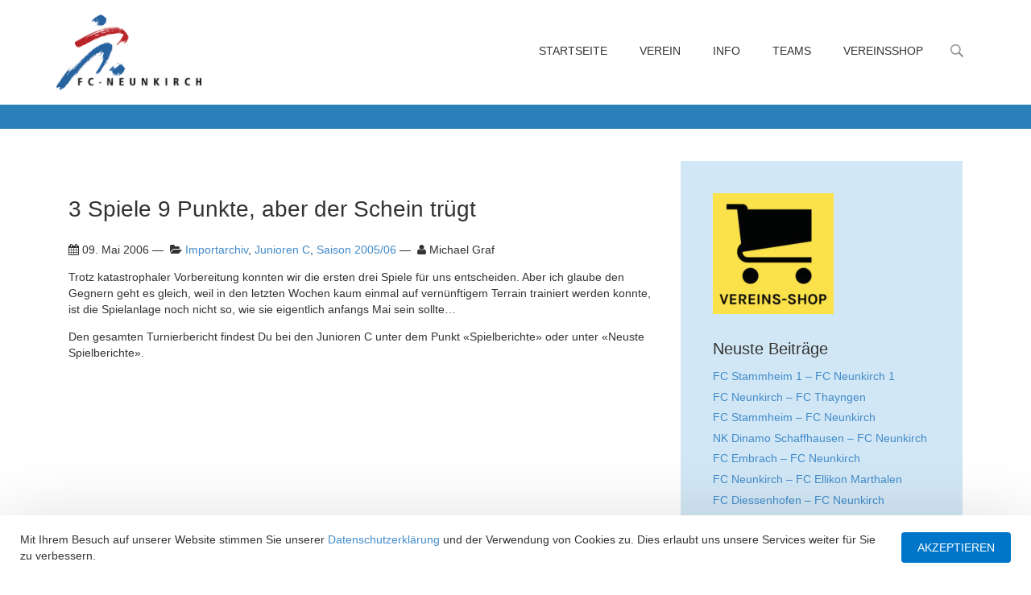

--- FILE ---
content_type: text/html; charset=UTF-8
request_url: https://fcneunkirch.ch/3-spiele-9-punkte-aber-der-schein-truegt/
body_size: 15707
content:
<!DOCTYPE html>
<html>
<!--[if lt IE 7]>
<html class="no-js lt-ie9 lt-ie8 lt-ie7"> <![endif]-->
<!--[if IE 7]>
<html class="no-js lt-ie9 lt-ie8"> <![endif]-->
<!--[if IE 8]>
<html class="no-js lt-ie9"> <![endif]-->
<!--[if gt IE 8]><!-->
<html class="no-js"> <!--<![endif]-->
<head>
<!--
________  ___       __   ________   ________  ___  _________        ___       ___       ________
|\   __  \|\  \     |\  \|\   ___  \|\   __  \|\  \|\___   ___\     |\  \     |\  \     |\   ____\
\ \  \|\  \ \  \    \ \  \ \  \\ \  \ \  \|\ /\ \  \|___ \  \_|     \ \  \    \ \  \    \ \  \___|
\ \  \\\  \ \  \  __\ \  \ \  \\ \  \ \   __  \ \  \   \ \  \       \ \  \    \ \  \    \ \  \
\ \  \\\  \ \  \|\__\_\  \ \  \\ \  \ \  \|\  \ \  \   \ \  \       \ \  \____\ \  \____\ \  \____
\ \_______\ \____________\ \__\\ \__\ \_______\ \__\   \ \__\       \ \_______\ \_______\ \_______\
\|_______|\|____________|\|__| \|__|\|_______|\|__|    \|__|        \|_______|\|_______|\|_______|
crafted by OWNBIT LLC
an internet agency in Schaffhausen, Switzerland
https://ownbit.net
-->
<!--
/*******************************
* General and meta
******************************/
-->
<meta charset="UTF-8" />
<meta name="viewport" content="width=device-width, initial-scale=1, maximum-scale=1.0, user-scalable=no">
<!--[if IE]><meta http-equiv="X-UA-Compatible" content="IE=edge,chrome=1" /><![endif]-->
<title>
3 Spiele 9 Punkte, aber der Schein trügt - FC Neunkirch	</title>
<meta name="theme-color" content="#189fff">
<link rel="icon" href="https://fcneunkirch.ch/wp-content/uploads/2017/02/cropped-fcn-32x32.png" sizes="32x32" />
<link rel="icon" href="https://fcneunkirch.ch/wp-content/uploads/2017/02/cropped-fcn-192x192.png" sizes="192x192" />
<link rel="apple-touch-icon" href="https://fcneunkirch.ch/wp-content/uploads/2017/02/cropped-fcn-180x180.png" />
<meta name="msapplication-TileImage" content="https://fcneunkirch.ch/wp-content/uploads/2017/02/cropped-fcn-270x270.png" />
<meta name='robots' content='index, follow, max-image-preview:large, max-snippet:-1, max-video-preview:-1' />
<!-- This site is optimized with the Yoast SEO plugin v26.6 - https://yoast.com/wordpress/plugins/seo/ -->
<title>3 Spiele 9 Punkte, aber der Schein trügt - FC Neunkirch</title>
<link rel="canonical" href="https://fcneunkirch.ch/3-spiele-9-punkte-aber-der-schein-truegt/" />
<meta property="og:locale" content="de_DE" />
<meta property="og:type" content="article" />
<meta property="og:title" content="3 Spiele 9 Punkte, aber der Schein trügt - FC Neunkirch" />
<meta property="og:description" content="Trotz katastrophaler Vorbereitung konnten wir die ersten drei Spiele für uns entscheiden. Aber ich glaube den Gegnern geht es gleich, weil in den letzten Wochen kaum einmal auf vernünftigem Terrain trainiert werden konnte, ist die Spielanlage noch nicht so, wie sie eigentlich anfangs Mai sein sollte&#8230; Den gesamten Turnierbericht findest Du bei den Junioren C [&hellip;]" />
<meta property="og:url" content="https://fcneunkirch.ch/3-spiele-9-punkte-aber-der-schein-truegt/" />
<meta property="og:site_name" content="FC Neunkirch" />
<meta property="article:publisher" content="https://www.facebook.com/fcneunkirchfrauen/" />
<meta property="article:published_time" content="2006-05-09T06:28:51+00:00" />
<meta name="author" content="Michael Graf" />
<meta name="twitter:card" content="summary_large_image" />
<meta name="twitter:label1" content="Geschrieben von" />
<meta name="twitter:data1" content="Michael Graf" />
<script type="application/ld+json" class="yoast-schema-graph">{"@context":"https://schema.org","@graph":[{"@type":"WebPage","@id":"https://fcneunkirch.ch/3-spiele-9-punkte-aber-der-schein-truegt/","url":"https://fcneunkirch.ch/3-spiele-9-punkte-aber-der-schein-truegt/","name":"3 Spiele 9 Punkte, aber der Schein trügt - FC Neunkirch","isPartOf":{"@id":"https://fcneunkirch.ch/#website"},"datePublished":"2006-05-09T06:28:51+00:00","author":{"@id":"https://fcneunkirch.ch/#/schema/person/a4029effa17ef48f582546e369fa204a"},"breadcrumb":{"@id":"https://fcneunkirch.ch/3-spiele-9-punkte-aber-der-schein-truegt/#breadcrumb"},"inLanguage":"de-CH","potentialAction":[{"@type":"ReadAction","target":["https://fcneunkirch.ch/3-spiele-9-punkte-aber-der-schein-truegt/"]}]},{"@type":"BreadcrumbList","@id":"https://fcneunkirch.ch/3-spiele-9-punkte-aber-der-schein-truegt/#breadcrumb","itemListElement":[{"@type":"ListItem","position":1,"name":"Home","item":"https://fcneunkirch.ch/"},{"@type":"ListItem","position":2,"name":"3 Spiele 9 Punkte, aber der Schein trügt"}]},{"@type":"WebSite","@id":"https://fcneunkirch.ch/#website","url":"https://fcneunkirch.ch/","name":"FC Neunkirch","description":"Offizielle Website","potentialAction":[{"@type":"SearchAction","target":{"@type":"EntryPoint","urlTemplate":"https://fcneunkirch.ch/?s={search_term_string}"},"query-input":{"@type":"PropertyValueSpecification","valueRequired":true,"valueName":"search_term_string"}}],"inLanguage":"de-CH"},{"@type":"Person","@id":"https://fcneunkirch.ch/#/schema/person/a4029effa17ef48f582546e369fa204a","name":"Michael Graf","image":{"@type":"ImageObject","inLanguage":"de-CH","@id":"https://fcneunkirch.ch/#/schema/person/image/","url":"https://secure.gravatar.com/avatar/af2f98fd0f34db178f29a030299601b7c72c4882ceafd90261851ef08ca0a89f?s=96&d=mm&r=g","contentUrl":"https://secure.gravatar.com/avatar/af2f98fd0f34db178f29a030299601b7c72c4882ceafd90261851ef08ca0a89f?s=96&d=mm&r=g","caption":"Michael Graf"},"url":"https://fcneunkirch.ch/author/michael-graf/"}]}</script>
<!-- / Yoast SEO plugin. -->
<link rel='dns-prefetch' href='//maps.googleapis.com' />
<link rel="alternate" title="oEmbed (JSON)" type="application/json+oembed" href="https://fcneunkirch.ch/wp-json/oembed/1.0/embed?url=https%3A%2F%2Ffcneunkirch.ch%2F3-spiele-9-punkte-aber-der-schein-truegt%2F" />
<link rel="alternate" title="oEmbed (XML)" type="text/xml+oembed" href="https://fcneunkirch.ch/wp-json/oembed/1.0/embed?url=https%3A%2F%2Ffcneunkirch.ch%2F3-spiele-9-punkte-aber-der-schein-truegt%2F&#038;format=xml" />
<!-- This site uses the Google Analytics by ExactMetrics plugin v8.11.0 - Using Analytics tracking - https://www.exactmetrics.com/ -->
<!-- Note: ExactMetrics is not currently configured on this site. The site owner needs to authenticate with Google Analytics in the ExactMetrics settings panel. -->
<!-- No tracking code set -->
<!-- / Google Analytics by ExactMetrics -->
<style id='wp-img-auto-sizes-contain-inline-css' type='text/css'>
img:is([sizes=auto i],[sizes^="auto," i]){contain-intrinsic-size:3000px 1500px}
/*# sourceURL=wp-img-auto-sizes-contain-inline-css */
</style>
<style id='wp-emoji-styles-inline-css' type='text/css'>
img.wp-smiley, img.emoji {
display: inline !important;
border: none !important;
box-shadow: none !important;
height: 1em !important;
width: 1em !important;
margin: 0 0.07em !important;
vertical-align: -0.1em !important;
background: none !important;
padding: 0 !important;
}
/*# sourceURL=wp-emoji-styles-inline-css */
</style>
<style id='wp-block-library-inline-css' type='text/css'>
:root{--wp-block-synced-color:#7a00df;--wp-block-synced-color--rgb:122,0,223;--wp-bound-block-color:var(--wp-block-synced-color);--wp-editor-canvas-background:#ddd;--wp-admin-theme-color:#007cba;--wp-admin-theme-color--rgb:0,124,186;--wp-admin-theme-color-darker-10:#006ba1;--wp-admin-theme-color-darker-10--rgb:0,107,160.5;--wp-admin-theme-color-darker-20:#005a87;--wp-admin-theme-color-darker-20--rgb:0,90,135;--wp-admin-border-width-focus:2px}@media (min-resolution:192dpi){:root{--wp-admin-border-width-focus:1.5px}}.wp-element-button{cursor:pointer}:root .has-very-light-gray-background-color{background-color:#eee}:root .has-very-dark-gray-background-color{background-color:#313131}:root .has-very-light-gray-color{color:#eee}:root .has-very-dark-gray-color{color:#313131}:root .has-vivid-green-cyan-to-vivid-cyan-blue-gradient-background{background:linear-gradient(135deg,#00d084,#0693e3)}:root .has-purple-crush-gradient-background{background:linear-gradient(135deg,#34e2e4,#4721fb 50%,#ab1dfe)}:root .has-hazy-dawn-gradient-background{background:linear-gradient(135deg,#faaca8,#dad0ec)}:root .has-subdued-olive-gradient-background{background:linear-gradient(135deg,#fafae1,#67a671)}:root .has-atomic-cream-gradient-background{background:linear-gradient(135deg,#fdd79a,#004a59)}:root .has-nightshade-gradient-background{background:linear-gradient(135deg,#330968,#31cdcf)}:root .has-midnight-gradient-background{background:linear-gradient(135deg,#020381,#2874fc)}:root{--wp--preset--font-size--normal:16px;--wp--preset--font-size--huge:42px}.has-regular-font-size{font-size:1em}.has-larger-font-size{font-size:2.625em}.has-normal-font-size{font-size:var(--wp--preset--font-size--normal)}.has-huge-font-size{font-size:var(--wp--preset--font-size--huge)}.has-text-align-center{text-align:center}.has-text-align-left{text-align:left}.has-text-align-right{text-align:right}.has-fit-text{white-space:nowrap!important}#end-resizable-editor-section{display:none}.aligncenter{clear:both}.items-justified-left{justify-content:flex-start}.items-justified-center{justify-content:center}.items-justified-right{justify-content:flex-end}.items-justified-space-between{justify-content:space-between}.screen-reader-text{border:0;clip-path:inset(50%);height:1px;margin:-1px;overflow:hidden;padding:0;position:absolute;width:1px;word-wrap:normal!important}.screen-reader-text:focus{background-color:#ddd;clip-path:none;color:#444;display:block;font-size:1em;height:auto;left:5px;line-height:normal;padding:15px 23px 14px;text-decoration:none;top:5px;width:auto;z-index:100000}html :where(.has-border-color){border-style:solid}html :where([style*=border-top-color]){border-top-style:solid}html :where([style*=border-right-color]){border-right-style:solid}html :where([style*=border-bottom-color]){border-bottom-style:solid}html :where([style*=border-left-color]){border-left-style:solid}html :where([style*=border-width]){border-style:solid}html :where([style*=border-top-width]){border-top-style:solid}html :where([style*=border-right-width]){border-right-style:solid}html :where([style*=border-bottom-width]){border-bottom-style:solid}html :where([style*=border-left-width]){border-left-style:solid}html :where(img[class*=wp-image-]){height:auto;max-width:100%}:where(figure){margin:0 0 1em}html :where(.is-position-sticky){--wp-admin--admin-bar--position-offset:var(--wp-admin--admin-bar--height,0px)}@media screen and (max-width:600px){html :where(.is-position-sticky){--wp-admin--admin-bar--position-offset:0px}}
/*# sourceURL=wp-block-library-inline-css */
</style><style id='global-styles-inline-css' type='text/css'>
:root{--wp--preset--aspect-ratio--square: 1;--wp--preset--aspect-ratio--4-3: 4/3;--wp--preset--aspect-ratio--3-4: 3/4;--wp--preset--aspect-ratio--3-2: 3/2;--wp--preset--aspect-ratio--2-3: 2/3;--wp--preset--aspect-ratio--16-9: 16/9;--wp--preset--aspect-ratio--9-16: 9/16;--wp--preset--color--black: #000000;--wp--preset--color--cyan-bluish-gray: #abb8c3;--wp--preset--color--white: #ffffff;--wp--preset--color--pale-pink: #f78da7;--wp--preset--color--vivid-red: #cf2e2e;--wp--preset--color--luminous-vivid-orange: #ff6900;--wp--preset--color--luminous-vivid-amber: #fcb900;--wp--preset--color--light-green-cyan: #7bdcb5;--wp--preset--color--vivid-green-cyan: #00d084;--wp--preset--color--pale-cyan-blue: #8ed1fc;--wp--preset--color--vivid-cyan-blue: #0693e3;--wp--preset--color--vivid-purple: #9b51e0;--wp--preset--gradient--vivid-cyan-blue-to-vivid-purple: linear-gradient(135deg,rgb(6,147,227) 0%,rgb(155,81,224) 100%);--wp--preset--gradient--light-green-cyan-to-vivid-green-cyan: linear-gradient(135deg,rgb(122,220,180) 0%,rgb(0,208,130) 100%);--wp--preset--gradient--luminous-vivid-amber-to-luminous-vivid-orange: linear-gradient(135deg,rgb(252,185,0) 0%,rgb(255,105,0) 100%);--wp--preset--gradient--luminous-vivid-orange-to-vivid-red: linear-gradient(135deg,rgb(255,105,0) 0%,rgb(207,46,46) 100%);--wp--preset--gradient--very-light-gray-to-cyan-bluish-gray: linear-gradient(135deg,rgb(238,238,238) 0%,rgb(169,184,195) 100%);--wp--preset--gradient--cool-to-warm-spectrum: linear-gradient(135deg,rgb(74,234,220) 0%,rgb(151,120,209) 20%,rgb(207,42,186) 40%,rgb(238,44,130) 60%,rgb(251,105,98) 80%,rgb(254,248,76) 100%);--wp--preset--gradient--blush-light-purple: linear-gradient(135deg,rgb(255,206,236) 0%,rgb(152,150,240) 100%);--wp--preset--gradient--blush-bordeaux: linear-gradient(135deg,rgb(254,205,165) 0%,rgb(254,45,45) 50%,rgb(107,0,62) 100%);--wp--preset--gradient--luminous-dusk: linear-gradient(135deg,rgb(255,203,112) 0%,rgb(199,81,192) 50%,rgb(65,88,208) 100%);--wp--preset--gradient--pale-ocean: linear-gradient(135deg,rgb(255,245,203) 0%,rgb(182,227,212) 50%,rgb(51,167,181) 100%);--wp--preset--gradient--electric-grass: linear-gradient(135deg,rgb(202,248,128) 0%,rgb(113,206,126) 100%);--wp--preset--gradient--midnight: linear-gradient(135deg,rgb(2,3,129) 0%,rgb(40,116,252) 100%);--wp--preset--font-size--small: 13px;--wp--preset--font-size--medium: 20px;--wp--preset--font-size--large: 36px;--wp--preset--font-size--x-large: 42px;--wp--preset--spacing--20: 0.44rem;--wp--preset--spacing--30: 0.67rem;--wp--preset--spacing--40: 1rem;--wp--preset--spacing--50: 1.5rem;--wp--preset--spacing--60: 2.25rem;--wp--preset--spacing--70: 3.38rem;--wp--preset--spacing--80: 5.06rem;--wp--preset--shadow--natural: 6px 6px 9px rgba(0, 0, 0, 0.2);--wp--preset--shadow--deep: 12px 12px 50px rgba(0, 0, 0, 0.4);--wp--preset--shadow--sharp: 6px 6px 0px rgba(0, 0, 0, 0.2);--wp--preset--shadow--outlined: 6px 6px 0px -3px rgb(255, 255, 255), 6px 6px rgb(0, 0, 0);--wp--preset--shadow--crisp: 6px 6px 0px rgb(0, 0, 0);}:where(.is-layout-flex){gap: 0.5em;}:where(.is-layout-grid){gap: 0.5em;}body .is-layout-flex{display: flex;}.is-layout-flex{flex-wrap: wrap;align-items: center;}.is-layout-flex > :is(*, div){margin: 0;}body .is-layout-grid{display: grid;}.is-layout-grid > :is(*, div){margin: 0;}:where(.wp-block-columns.is-layout-flex){gap: 2em;}:where(.wp-block-columns.is-layout-grid){gap: 2em;}:where(.wp-block-post-template.is-layout-flex){gap: 1.25em;}:where(.wp-block-post-template.is-layout-grid){gap: 1.25em;}.has-black-color{color: var(--wp--preset--color--black) !important;}.has-cyan-bluish-gray-color{color: var(--wp--preset--color--cyan-bluish-gray) !important;}.has-white-color{color: var(--wp--preset--color--white) !important;}.has-pale-pink-color{color: var(--wp--preset--color--pale-pink) !important;}.has-vivid-red-color{color: var(--wp--preset--color--vivid-red) !important;}.has-luminous-vivid-orange-color{color: var(--wp--preset--color--luminous-vivid-orange) !important;}.has-luminous-vivid-amber-color{color: var(--wp--preset--color--luminous-vivid-amber) !important;}.has-light-green-cyan-color{color: var(--wp--preset--color--light-green-cyan) !important;}.has-vivid-green-cyan-color{color: var(--wp--preset--color--vivid-green-cyan) !important;}.has-pale-cyan-blue-color{color: var(--wp--preset--color--pale-cyan-blue) !important;}.has-vivid-cyan-blue-color{color: var(--wp--preset--color--vivid-cyan-blue) !important;}.has-vivid-purple-color{color: var(--wp--preset--color--vivid-purple) !important;}.has-black-background-color{background-color: var(--wp--preset--color--black) !important;}.has-cyan-bluish-gray-background-color{background-color: var(--wp--preset--color--cyan-bluish-gray) !important;}.has-white-background-color{background-color: var(--wp--preset--color--white) !important;}.has-pale-pink-background-color{background-color: var(--wp--preset--color--pale-pink) !important;}.has-vivid-red-background-color{background-color: var(--wp--preset--color--vivid-red) !important;}.has-luminous-vivid-orange-background-color{background-color: var(--wp--preset--color--luminous-vivid-orange) !important;}.has-luminous-vivid-amber-background-color{background-color: var(--wp--preset--color--luminous-vivid-amber) !important;}.has-light-green-cyan-background-color{background-color: var(--wp--preset--color--light-green-cyan) !important;}.has-vivid-green-cyan-background-color{background-color: var(--wp--preset--color--vivid-green-cyan) !important;}.has-pale-cyan-blue-background-color{background-color: var(--wp--preset--color--pale-cyan-blue) !important;}.has-vivid-cyan-blue-background-color{background-color: var(--wp--preset--color--vivid-cyan-blue) !important;}.has-vivid-purple-background-color{background-color: var(--wp--preset--color--vivid-purple) !important;}.has-black-border-color{border-color: var(--wp--preset--color--black) !important;}.has-cyan-bluish-gray-border-color{border-color: var(--wp--preset--color--cyan-bluish-gray) !important;}.has-white-border-color{border-color: var(--wp--preset--color--white) !important;}.has-pale-pink-border-color{border-color: var(--wp--preset--color--pale-pink) !important;}.has-vivid-red-border-color{border-color: var(--wp--preset--color--vivid-red) !important;}.has-luminous-vivid-orange-border-color{border-color: var(--wp--preset--color--luminous-vivid-orange) !important;}.has-luminous-vivid-amber-border-color{border-color: var(--wp--preset--color--luminous-vivid-amber) !important;}.has-light-green-cyan-border-color{border-color: var(--wp--preset--color--light-green-cyan) !important;}.has-vivid-green-cyan-border-color{border-color: var(--wp--preset--color--vivid-green-cyan) !important;}.has-pale-cyan-blue-border-color{border-color: var(--wp--preset--color--pale-cyan-blue) !important;}.has-vivid-cyan-blue-border-color{border-color: var(--wp--preset--color--vivid-cyan-blue) !important;}.has-vivid-purple-border-color{border-color: var(--wp--preset--color--vivid-purple) !important;}.has-vivid-cyan-blue-to-vivid-purple-gradient-background{background: var(--wp--preset--gradient--vivid-cyan-blue-to-vivid-purple) !important;}.has-light-green-cyan-to-vivid-green-cyan-gradient-background{background: var(--wp--preset--gradient--light-green-cyan-to-vivid-green-cyan) !important;}.has-luminous-vivid-amber-to-luminous-vivid-orange-gradient-background{background: var(--wp--preset--gradient--luminous-vivid-amber-to-luminous-vivid-orange) !important;}.has-luminous-vivid-orange-to-vivid-red-gradient-background{background: var(--wp--preset--gradient--luminous-vivid-orange-to-vivid-red) !important;}.has-very-light-gray-to-cyan-bluish-gray-gradient-background{background: var(--wp--preset--gradient--very-light-gray-to-cyan-bluish-gray) !important;}.has-cool-to-warm-spectrum-gradient-background{background: var(--wp--preset--gradient--cool-to-warm-spectrum) !important;}.has-blush-light-purple-gradient-background{background: var(--wp--preset--gradient--blush-light-purple) !important;}.has-blush-bordeaux-gradient-background{background: var(--wp--preset--gradient--blush-bordeaux) !important;}.has-luminous-dusk-gradient-background{background: var(--wp--preset--gradient--luminous-dusk) !important;}.has-pale-ocean-gradient-background{background: var(--wp--preset--gradient--pale-ocean) !important;}.has-electric-grass-gradient-background{background: var(--wp--preset--gradient--electric-grass) !important;}.has-midnight-gradient-background{background: var(--wp--preset--gradient--midnight) !important;}.has-small-font-size{font-size: var(--wp--preset--font-size--small) !important;}.has-medium-font-size{font-size: var(--wp--preset--font-size--medium) !important;}.has-large-font-size{font-size: var(--wp--preset--font-size--large) !important;}.has-x-large-font-size{font-size: var(--wp--preset--font-size--x-large) !important;}
/*# sourceURL=global-styles-inline-css */
</style>
<style id='classic-theme-styles-inline-css' type='text/css'>
/*! This file is auto-generated */
.wp-block-button__link{color:#fff;background-color:#32373c;border-radius:9999px;box-shadow:none;text-decoration:none;padding:calc(.667em + 2px) calc(1.333em + 2px);font-size:1.125em}.wp-block-file__button{background:#32373c;color:#fff;text-decoration:none}
/*# sourceURL=/wp-includes/css/classic-themes.min.css */
</style>
<!-- <link rel='stylesheet' id='contact-form-7-css' href='https://fcneunkirch.ch/wp-content/plugins/contact-form-7/includes/css/styles.css?ver=6.1.4' type='text/css' media='all' /> -->
<!-- <link rel='stylesheet' id='bg-shce-genericons-css' href='https://fcneunkirch.ch/wp-content/plugins/show-hidecollapse-expand/assets/css/genericons/genericons.css?ver=6.9' type='text/css' media='all' /> -->
<!-- <link rel='stylesheet' id='bg-show-hide-css' href='https://fcneunkirch.ch/wp-content/plugins/show-hidecollapse-expand/assets/css/bg-show-hide.css?ver=6.9' type='text/css' media='all' /> -->
<!-- <link rel='stylesheet' id='visualComposerElements-css' href='https://fcneunkirch.ch/wp-content/themes/fcneunkirch-fcneunkirch.ch/vendor/ownbit/wp-module-visualcomposerelements/css/main.css?ver=6.9' type='text/css' media='all' /> -->
<!-- <link rel='stylesheet' id='slider-css' href='https://fcneunkirch.ch/wp-content/themes/fcneunkirch-fcneunkirch.ch/vendor/ownbit/wp-module-slider/css/main.css?ver=6.9' type='text/css' media='all' /> -->
<!-- <link rel='stylesheet' id='button-css' href='https://fcneunkirch.ch/wp-content/themes/fcneunkirch-fcneunkirch.ch/vendor/ownbit/wp-module-button/css/main.css?ver=6.9' type='text/css' media='all' /> -->
<!-- <link rel='stylesheet' id='post-css' href='https://fcneunkirch.ch/wp-content/themes/fcneunkirch-fcneunkirch.ch/vendor/ownbit/wp-module-post/css/main.css?ver=6.9' type='text/css' media='all' /> -->
<!-- <link rel='stylesheet' id='infostripe-css' href='https://fcneunkirch.ch/wp-content/themes/fcneunkirch-fcneunkirch.ch/vendor/ownbit/wp-module-infostripe/css/main.css?ver=6.9' type='text/css' media='all' /> -->
<!-- <link rel='stylesheet' id='obContactWidget-css' href='https://fcneunkirch.ch/wp-content/themes/fcneunkirch-fcneunkirch.ch/vendor/ownbit/wp-module-obcontactwidget/css/main.css?ver=6.9' type='text/css' media='all' /> -->
<!-- <link rel='stylesheet' id='obCopyrightWidget-css' href='https://fcneunkirch.ch/wp-content/themes/fcneunkirch-fcneunkirch.ch/vendor/ownbit/wp-module-obcopyrightwidget/css/main.css?ver=6.9' type='text/css' media='all' /> -->
<!-- <link rel='stylesheet' id='pagesection-css' href='https://fcneunkirch.ch/wp-content/themes/fcneunkirch-fcneunkirch.ch/vendor/ownbit/wp-module-pagesection/css/main.css?ver=6.9' type='text/css' media='all' /> -->
<!-- <link rel='stylesheet' id='responsiveNavigation-css' href='https://fcneunkirch.ch/wp-content/themes/fcneunkirch-fcneunkirch.ch/vendor/ownbit/wp-module-responsivenavigation/css/main.css?ver=6.9' type='text/css' media='all' /> -->
<!-- <link rel='stylesheet' id='footballclubModule-css' href='https://fcneunkirch.ch/wp-content/themes/fcneunkirch-fcneunkirch.ch/modules/1stparty/wp-module-footballclub/css/main.min.css?ver=6.9' type='text/css' media='all' /> -->
<!-- <link rel='stylesheet' id='playingField-css' href='https://fcneunkirch.ch/wp-content/themes/fcneunkirch-fcneunkirch.ch/modules/1stparty/wp-module-playing-field/css/main.min.css?ver=6.9' type='text/css' media='all' /> -->
<!-- <link rel='stylesheet' id='tablepress-default-css' href='https://fcneunkirch.ch/wp-content/plugins/tablepress/css/build/default.css?ver=3.2.6' type='text/css' media='all' /> -->
<!-- <link rel='stylesheet' id='normalize-css' href='https://fcneunkirch.ch/wp-content/themes/fcneunkirch-fcneunkirch.ch/css/3rdparty/normalize-3.0.1.css?ver=6.9' type='text/css' media='all' /> -->
<!-- <link rel='stylesheet' id='bootstrap-css' href='https://fcneunkirch.ch/wp-content/themes/fcneunkirch-fcneunkirch.ch/css/3rdparty/bootstrap.min.css?ver=6.9' type='text/css' media='all' /> -->
<!-- <link rel='stylesheet' id='fontawesome-css' href='https://fcneunkirch.ch/wp-content/themes/fcneunkirch-fcneunkirch.ch/css/3rdparty/font-awesome.min.css?ver=6.9' type='text/css' media='all' /> -->
<script src='//fcneunkirch.ch/wp-content/cache/wpfc-minified/2h2hj5g/4bpnz.js' type="text/javascript"></script>
<!-- <script type="text/javascript" src="https://fcneunkirch.ch/wp-includes/js/jquery/jquery.min.js?ver=3.7.1" id="jquery-core-js"></script> -->
<!-- <script type="text/javascript" src="https://fcneunkirch.ch/wp-includes/js/jquery/jquery-migrate.min.js?ver=3.4.1" id="jquery-migrate-js"></script> -->
<script type="text/javascript" src="https://maps.googleapis.com/maps/api/js?ver=6.9" id="-js"></script>
<script src='//fcneunkirch.ch/wp-content/cache/wpfc-minified/kwqj6mxl/4bpnz.js' type="text/javascript"></script>
<!-- <script type="text/javascript" src="https://fcneunkirch.ch/wp-content/themes/fcneunkirch-fcneunkirch.ch/modules/1stparty/wp-module-footballclub/js/main.min.js?ver=6.9" id="footballclubModule-js"></script> -->
<!-- <script type="text/javascript" src="https://fcneunkirch.ch/wp-content/themes/fcneunkirch-fcneunkirch.ch/js/3rdparty/obmigrate.min.js" id="obmigrate-js"></script> -->
<!-- <script type="text/javascript" src="https://fcneunkirch.ch/wp-content/themes/fcneunkirch-fcneunkirch.ch/js/3rdparty/modernizr-custom.min.js" id="modernizr-js"></script> -->
<!-- <script type="text/javascript" src="https://fcneunkirch.ch/wp-content/themes/fcneunkirch-fcneunkirch.ch/js/3rdparty/bootstrap.min.js" id="bootstrap-js"></script> -->
<link rel="https://api.w.org/" href="https://fcneunkirch.ch/wp-json/" /><link rel="alternate" title="JSON" type="application/json" href="https://fcneunkirch.ch/wp-json/wp/v2/posts/2014" /><link rel="EditURI" type="application/rsd+xml" title="RSD" href="https://fcneunkirch.ch/xmlrpc.php?rsd" />
<meta name="generator" content="WordPress 6.9" />
<link rel='shortlink' href='https://fcneunkirch.ch/?p=2014' />
<link rel="icon" href="https://fcneunkirch.ch/wp-content/uploads/2017/02/cropped-fcn-32x32.png" sizes="32x32" />
<link rel="icon" href="https://fcneunkirch.ch/wp-content/uploads/2017/02/cropped-fcn-192x192.png" sizes="192x192" />
<link rel="apple-touch-icon" href="https://fcneunkirch.ch/wp-content/uploads/2017/02/cropped-fcn-180x180.png" />
<meta name="msapplication-TileImage" content="https://fcneunkirch.ch/wp-content/uploads/2017/02/cropped-fcn-270x270.png" />
<!-- 1st party -->
<!-- <link rel="stylesheet" href="https://fcneunkirch.ch/wp-content/themes/fcneunkirch-fcneunkirch.ch/css/1stparty/main.min.css"> -->
<link rel="stylesheet" type="text/css" href="//fcneunkirch.ch/wp-content/cache/wpfc-minified/8kaue24l/4bpnz.css" media="all"/>
<!--[if lt IE 9]><link rel="stylesheet" href="ie8compat.css"><![endif]-->
</head>
<body class="wp-singular post-template-default single single-post postid-2014 single-format-standard wp-theme-fcneunkirch-fcneunkirchch">
<!--[if lt IE 9]>
<div class="browser-happy-overlay">
<p class="browsehappy"">
<span class="glyphicon glyphicon-exclamation-sign"> </span> Javascript ist deaktiviert. Einige Funktionen dieser
Webseite funktionieren nicht optimal ohne Javascript. Bitte <a href="http://www.enable-javascript.com/de/"
target="_blank">aktivieren</a> Sie Javascript.
</p>
</div>
<![endif]-->
<noscript>
<p class="browsehappy"">
<span class="glyphicon glyphicon-exclamation-sign"> </span> Javascript ist deaktiviert. Einige Funktionen dieser
Webseite funktionieren nicht optimal ohne Javascript. Bitte <a href="http://www.enable-javascript.com/de/"
target="_blank">aktivieren</a> Sie Javascript.
</p>
</noscript>
<header class="main">
<div class="responsive-navigation nav-wrapper">
<div class="header-row r1 container">
<div class="partial-md-3 partial-xs-center partial-md-left partial-logo">
<div class="v-center">
<a class="logo" href="https://fcneunkirch.ch">
<img src="https://fcneunkirch.ch/wp-content/themes/fcneunkirch-fcneunkirch.ch/res/logos/logo.png">
</a>
<div class="nav-control btn-nav-toggle">
<span class="fa fa-bars"></span>
</div>
</div>
</div>
<div class="partial-md-9 partial-menu">
<div class="v-center">
<div class="nav-wrapper clearfix responsive-navigation">
<nav class="main navigation clearfix">
<div class="menu-hauptmenue-container"><ul id="menu-hauptmenue" class="clearfix nav-toggle-container"><li id="menu-item-16" class="menu-item menu-item-type-post_type menu-item-object-page menu-item-home menu-item-16"><a href="https://fcneunkirch.ch/">Startseite</a></li>
<li id="menu-item-3295" class="menu-item menu-item-type-custom menu-item-object-custom menu-item-has-children menu-item-3295"><a href="#">Verein</a>
<ul class="sub-menu">
<li id="menu-item-1452" class="menu-item menu-item-type-post_type menu-item-object-group menu-item-1452"><a href="https://fcneunkirch.ch/group/vorstand/">Vorstand</a></li>
<li id="menu-item-2669" class="menu-item menu-item-type-post_type menu-item-object-group menu-item-2669"><a href="https://fcneunkirch.ch/group/schiedsrichter/">Schiedsrichter</a></li>
<li id="menu-item-2632" class="menu-item menu-item-type-post_type menu-item-object-page menu-item-2632"><a href="https://fcneunkirch.ch/einige-angaben-zum-clubhaus/">Unser Clubhaus</a></li>
<li id="menu-item-2704" class="menu-item menu-item-type-custom menu-item-object-custom menu-item-2704"><a target="_blank" href="https://fcneunkirch.ch/wp-content/uploads/2016/11/FC-Neunkirch-Statuten-2011.pdf">Statuten</a></li>
<li id="menu-item-1805" class="menu-item menu-item-type-custom menu-item-object-custom menu-item-has-children menu-item-1805"><a href="#">Sportplatz</a>
<ul class="sub-menu">
<li id="menu-item-15" class="menu-item menu-item-type-post_type menu-item-object-page menu-item-15"><a href="https://fcneunkirch.ch/sportplatz/">Übersicht</a></li>
<li id="menu-item-627" class="menu-item menu-item-type-post_type menu-item-object-page menu-item-627"><a href="https://fcneunkirch.ch/anfahrt/">Anfahrt</a></li>
<li id="menu-item-6928" class="menu-item menu-item-type-post_type menu-item-object-page menu-item-6928"><a href="https://fcneunkirch.ch/sportplatz-randenblick-fotos/">Fotos</a></li>
</ul>
</li>
<li id="menu-item-3713" class="menu-item menu-item-type-post_type menu-item-object-page menu-item-3713"><a href="https://fcneunkirch.ch/archiv/">Archivbilder</a></li>
</ul>
</li>
<li id="menu-item-3294" class="menu-item menu-item-type-custom menu-item-object-custom menu-item-has-children menu-item-3294"><a href="#">Info</a>
<ul class="sub-menu">
<li id="menu-item-9403" class="menu-item menu-item-type-post_type menu-item-object-page menu-item-9403"><a href="https://fcneunkirch.ch/trainingszeiten/">Trainingszeiten</a></li>
<li id="menu-item-2618" class="menu-item menu-item-type-post_type menu-item-object-page menu-item-2618"><a href="https://fcneunkirch.ch/kinderfussball-beim-fcn/">Kinderfussball beim FCN</a></li>
<li id="menu-item-2619" class="menu-item menu-item-type-post_type menu-item-object-page menu-item-2619"><a href="https://fcneunkirch.ch/die-geschichte-des-fcn/">Die Geschichte des FCN</a></li>
<li id="menu-item-6918" class="menu-item menu-item-type-custom menu-item-object-custom menu-item-6918"><a target="_blank" href="https://fcneunkirch.ch/wp-content/uploads/2017/02/Junioren-Leitbild-2008.pdf">Junioren-Leitbild</a></li>
<li id="menu-item-8941" class="menu-item menu-item-type-custom menu-item-object-custom menu-item-8941"><a target="_blank" href="https://fcneunkirch.ch/wp-content/uploads/2023/08/Info-betreffend-JuKo-20230729.pdf">JuKo &#8211; Info an die Eltern</a></li>
<li id="menu-item-7306" class="menu-item menu-item-type-custom menu-item-object-custom menu-item-has-children menu-item-7306"><a href="#">KiFu Schiedsrichter</a>
<ul class="sub-menu">
<li id="menu-item-8977" class="menu-item menu-item-type-custom menu-item-object-custom menu-item-8977"><a target="_blank" href="http://www.fvrz.ch/Portaldata/10/Resources/dokumente/weisungenhandbuch/WeisungJuniorenJuniorinnenE7er201819-1.pdf">Weisungen Junioren E</a></li>
<li id="menu-item-8978" class="menu-item menu-item-type-custom menu-item-object-custom menu-item-8978"><a target="_blank" href="http://www.fvrz.ch/Portaldata/10/Resources/dokumente/weisungenhandbuch/WeisungJuniorenJuniorinnenD201819.pdf">Weisungen Junioren D</a></li>
</ul>
</li>
<li id="menu-item-6916" class="menu-item menu-item-type-custom menu-item-object-custom menu-item-6916"><a target="_blank" href="https://fcneunkirch.ch/wp-content/uploads/2018/07/Anmeldeformular-Juniorenabteilung-2018.pdf">FCN Anmeldeformular</a></li>
<li id="menu-item-15571" class="menu-item menu-item-type-post_type menu-item-object-page menu-item-15571"><a href="https://fcneunkirch.ch/kontaktformular/">FCN Kontaktformular</a></li>
<li id="menu-item-7106" class="menu-item menu-item-type-custom menu-item-object-custom menu-item-7106"><a target="_blank" href="https://fcneunkirch.ch/wp-content/uploads/2017/02/SFV_Amateur_Anmeldung_d_V3.pdf">SFV Anmeldeformular</a></li>
<li id="menu-item-7788" class="menu-item menu-item-type-custom menu-item-object-custom menu-item-7788"><a target="_blank" href="https://fcneunkirch.ch/wp-content/uploads/2017/08/Amateur_Transfer_T_d_V3.pdf">SFV Übertritt</a></li>
</ul>
</li>
<li id="menu-item-19" class="menu-item menu-item-type-custom menu-item-object-custom menu-item-has-children menu-item-19"><a href="/teams">Teams</a>
<ul class="sub-menu">
<li id="menu-item-606" class="menu-item menu-item-type-post_type menu-item-object-team menu-item-606"><a href="https://fcneunkirch.ch/team/1-mannschaft/">1. Mannschaft</a></li>
<li id="menu-item-545" class="menu-item menu-item-type-post_type menu-item-object-team menu-item-545"><a href="https://fcneunkirch.ch/team/frauen-1/">Frauen 1</a></li>
<li id="menu-item-13785" class="menu-item menu-item-type-custom menu-item-object-custom menu-item-13785"><a href="https://fcneunkirch.ch/team/2-mannschaft/">2. Mannschaft</a></li>
<li id="menu-item-617" class="menu-item menu-item-type-post_type menu-item-object-team menu-item-617"><a href="https://fcneunkirch.ch/team/senioren/">Senioren</a></li>
<li id="menu-item-577" class="menu-item menu-item-type-post_type menu-item-object-team menu-item-577"><a href="https://fcneunkirch.ch/team/junioren-b/">Junioren B</a></li>
<li id="menu-item-15168" class="menu-item menu-item-type-custom menu-item-object-custom menu-item-15168"><a href="https://fcneunkirch.ch/team/junioren-c/">Junioren C</a></li>
<li id="menu-item-601" class="menu-item menu-item-type-post_type menu-item-object-team menu-item-601"><a href="https://fcneunkirch.ch/team/junioren-da/">Junioren Da</a></li>
<li id="menu-item-27506" class="menu-item menu-item-type-custom menu-item-object-custom menu-item-27506"><a href="https://fcneunkirch.ch/team/junioren-db/">Junioren Db</a></li>
<li id="menu-item-599" class="menu-item menu-item-type-post_type menu-item-object-team menu-item-599"><a href="https://fcneunkirch.ch/team/junioren-e/">Junioren E</a></li>
<li id="menu-item-598" class="menu-item menu-item-type-post_type menu-item-object-team menu-item-598"><a href="https://fcneunkirch.ch/team/junioren-f/">Junioren F</a></li>
</ul>
</li>
<li id="menu-item-11644" class="menu-item menu-item-type-custom menu-item-object-custom menu-item-11644"><a href="https://vereinsshop.taurussports.ch/produkt-kategorie/fussball-vereine-verbaende/fc-neunkirch/">Vereinsshop</a></li>
<li id="menu-item-20" class="menu-item-search menu-item menu-item-type-custom menu-item-object-custom menu-item-20"><a href="/?s="><![CDATA[SUCHE]]> </a></li>
</ul></div>
</nav>
</div>
</div>
</div>
</div>
</div>
</header>
<section class="main post">
<div class="page-divider dark"></div>
<div class="container content-wrapper">
<div class="col-md-8">
<div class="OBPost post-2014 post type-post status-publish format-standard hentry category-importarchiv category-junioren-c category-saison-2005-06">
<h2>3 Spiele 9 Punkte, aber der Schein trügt</h2>
<div class="post-information">
<div class="publish-date">
<span class="fa fa-calendar"></span> 09. Mai 2006 &mdash;&nbsp;
</div>
<div class="categories">
<span class="fa fa-folder-open"></span> <a href="https://fcneunkirch.ch/category/importarchiv/" rel="category tag">Importarchiv</a>, <a href="https://fcneunkirch.ch/category/junioren-c/" rel="category tag">Junioren C</a>, <a href="https://fcneunkirch.ch/category/saison-2005-06/" rel="category tag">Saison 2005/06</a> &mdash;&nbsp;
</div>
<div class="author">
<span class="fa fa-user"></span>				Michael Graf					</div>
</div>
<div class="content"><p>Trotz katastrophaler Vorbereitung konnten wir die ersten drei Spiele für uns entscheiden. Aber ich glaube den Gegnern geht es gleich, weil in den letzten Wochen kaum einmal auf vernünftigem Terrain trainiert werden konnte, ist die Spielanlage noch nicht so, wie sie eigentlich anfangs Mai sein sollte&#8230;</p>
<p>Den gesamten Turnierbericht findest Du bei den Junioren C unter dem Punkt «Spielberichte» oder unter «Neuste Spielberichte».</p>
</div>
</div>                            </div>
<div class="col-md-4">
<aside class="sidebar">
<div class="row">
<div class="col-sm-12 sidebar-widget">
<a class="OBImageWidget-link" href="https://www.taurussports.ch/webshop/ki/Vereins-Shop/Fussball/fc-neunkirch.html" >
<img class="OBImageWidget-image " src="https://fcneunkirch.ch/wp-content/uploads/2016/12/vereins-shop-teaser-e1581936997733.jpg"/>
</a>
</div><div class="col-sm-12 sidebar-widget"><h4>Neuste Beiträge</h4>			<div class="textwidget"><ul><li><a href="https://fcneunkirch.ch/game/fc-stammheim-1-fc-neunkirch-1-3/">FC Stammheim 1 &#8211; FC Neunkirch 1</a></li><li><a href="https://fcneunkirch.ch/game/fc-neunkirch-fc-thayngen-5/">FC Neunkirch &#8211; FC Thayngen</a></li><li><a href="https://fcneunkirch.ch/game/fc-stammheim-fc-neunkirch-4/">FC Stammheim &#8211; FC Neunkirch</a></li><li><a href="https://fcneunkirch.ch/game/nk-dinamo-schaffhausen-fc-neunkirch-5/">NK Dinamo Schaffhausen &#8211; FC Neunkirch</a></li><li><a href="https://fcneunkirch.ch/game/fc-embrach-fc-neunkirch/">FC Embrach &#8211; FC Neunkirch</a></li><li><a href="https://fcneunkirch.ch/game/fc-neunkirch-fc-ellikon-marthalen-3/">FC Neunkirch &#8211; FC Ellikon Marthalen</a></li><li><a href="https://fcneunkirch.ch/game/fc-diessenhofen-fc-neunkirch-2/">FC Diessenhofen &#8211; FC Neunkirch</a></li><li><a href="https://fcneunkirch.ch/game/fc-neunkirch-fc-newborn-5/">FC Neunkirch &#8211; FC Newborn</a></li><li><a href="https://fcneunkirch.ch/game/fc-neunkirch-sporting-club-schaffhausen-3/">FC Neunkirch &#8211; Sporting Club Schaffhausen</a></li><li><a href="https://fcneunkirch.ch/game/fc-diessenhofen-2-fc-neunkirch-2/">FC Diessenhofen 2 &#8211; FC Neunkirch 2</a></li></ul></div>
</div><div class="col-sm-12 sidebar-widget"><h4>Archiv</h4>		<label class="screen-reader-text" for="archives-dropdown-2">Archiv</label>
<select id="archives-dropdown-2" name="archive-dropdown">
<option value="">Monat auswählen</option>
<option value='https://fcneunkirch.ch/2025/06/'> Juni 2025 </option>
<option value='https://fcneunkirch.ch/2025/01/'> Januar 2025 </option>
<option value='https://fcneunkirch.ch/2024/10/'> Oktober 2024 </option>
<option value='https://fcneunkirch.ch/2024/08/'> August 2024 </option>
<option value='https://fcneunkirch.ch/2024/06/'> Juni 2024 </option>
<option value='https://fcneunkirch.ch/2024/05/'> Mai 2024 </option>
<option value='https://fcneunkirch.ch/2024/04/'> April 2024 </option>
<option value='https://fcneunkirch.ch/2024/03/'> März 2024 </option>
<option value='https://fcneunkirch.ch/2023/11/'> November 2023 </option>
<option value='https://fcneunkirch.ch/2023/07/'> Juli 2023 </option>
<option value='https://fcneunkirch.ch/2023/06/'> Juni 2023 </option>
<option value='https://fcneunkirch.ch/2023/05/'> Mai 2023 </option>
<option value='https://fcneunkirch.ch/2022/11/'> November 2022 </option>
<option value='https://fcneunkirch.ch/2022/07/'> Juli 2022 </option>
<option value='https://fcneunkirch.ch/2022/06/'> Juni 2022 </option>
<option value='https://fcneunkirch.ch/2021/08/'> August 2021 </option>
<option value='https://fcneunkirch.ch/2021/06/'> Juni 2021 </option>
<option value='https://fcneunkirch.ch/2021/05/'> Mai 2021 </option>
<option value='https://fcneunkirch.ch/2020/12/'> Dezember 2020 </option>
<option value='https://fcneunkirch.ch/2020/11/'> November 2020 </option>
<option value='https://fcneunkirch.ch/2020/10/'> Oktober 2020 </option>
<option value='https://fcneunkirch.ch/2020/06/'> Juni 2020 </option>
<option value='https://fcneunkirch.ch/2020/03/'> März 2020 </option>
<option value='https://fcneunkirch.ch/2020/02/'> Februar 2020 </option>
<option value='https://fcneunkirch.ch/2019/11/'> November 2019 </option>
<option value='https://fcneunkirch.ch/2019/06/'> Juni 2019 </option>
<option value='https://fcneunkirch.ch/2019/04/'> April 2019 </option>
<option value='https://fcneunkirch.ch/2019/03/'> März 2019 </option>
<option value='https://fcneunkirch.ch/2018/12/'> Dezember 2018 </option>
<option value='https://fcneunkirch.ch/2018/08/'> August 2018 </option>
<option value='https://fcneunkirch.ch/2018/07/'> Juli 2018 </option>
<option value='https://fcneunkirch.ch/2018/06/'> Juni 2018 </option>
<option value='https://fcneunkirch.ch/2018/05/'> Mai 2018 </option>
<option value='https://fcneunkirch.ch/2018/04/'> April 2018 </option>
<option value='https://fcneunkirch.ch/2018/01/'> Januar 2018 </option>
<option value='https://fcneunkirch.ch/2017/08/'> August 2017 </option>
<option value='https://fcneunkirch.ch/2017/07/'> Juli 2017 </option>
<option value='https://fcneunkirch.ch/2017/06/'> Juni 2017 </option>
<option value='https://fcneunkirch.ch/2017/05/'> Mai 2017 </option>
<option value='https://fcneunkirch.ch/2017/04/'> April 2017 </option>
<option value='https://fcneunkirch.ch/2017/03/'> März 2017 </option>
<option value='https://fcneunkirch.ch/2017/02/'> Februar 2017 </option>
<option value='https://fcneunkirch.ch/2016/11/'> November 2016 </option>
<option value='https://fcneunkirch.ch/2016/10/'> Oktober 2016 </option>
<option value='https://fcneunkirch.ch/2016/09/'> September 2016 </option>
<option value='https://fcneunkirch.ch/2016/08/'> August 2016 </option>
<option value='https://fcneunkirch.ch/2016/06/'> Juni 2016 </option>
<option value='https://fcneunkirch.ch/2016/05/'> Mai 2016 </option>
<option value='https://fcneunkirch.ch/2016/03/'> März 2016 </option>
<option value='https://fcneunkirch.ch/2016/02/'> Februar 2016 </option>
<option value='https://fcneunkirch.ch/2016/01/'> Januar 2016 </option>
<option value='https://fcneunkirch.ch/2015/12/'> Dezember 2015 </option>
<option value='https://fcneunkirch.ch/2015/11/'> November 2015 </option>
<option value='https://fcneunkirch.ch/2015/09/'> September 2015 </option>
<option value='https://fcneunkirch.ch/2015/08/'> August 2015 </option>
<option value='https://fcneunkirch.ch/2015/07/'> Juli 2015 </option>
<option value='https://fcneunkirch.ch/2015/06/'> Juni 2015 </option>
<option value='https://fcneunkirch.ch/2015/05/'> Mai 2015 </option>
<option value='https://fcneunkirch.ch/2015/04/'> April 2015 </option>
<option value='https://fcneunkirch.ch/2015/03/'> März 2015 </option>
<option value='https://fcneunkirch.ch/2015/02/'> Februar 2015 </option>
<option value='https://fcneunkirch.ch/2015/01/'> Januar 2015 </option>
<option value='https://fcneunkirch.ch/2014/11/'> November 2014 </option>
<option value='https://fcneunkirch.ch/2014/10/'> Oktober 2014 </option>
<option value='https://fcneunkirch.ch/2014/09/'> September 2014 </option>
<option value='https://fcneunkirch.ch/2014/08/'> August 2014 </option>
<option value='https://fcneunkirch.ch/2014/07/'> Juli 2014 </option>
<option value='https://fcneunkirch.ch/2014/06/'> Juni 2014 </option>
<option value='https://fcneunkirch.ch/2014/05/'> Mai 2014 </option>
<option value='https://fcneunkirch.ch/2014/04/'> April 2014 </option>
<option value='https://fcneunkirch.ch/2014/03/'> März 2014 </option>
<option value='https://fcneunkirch.ch/2014/02/'> Februar 2014 </option>
<option value='https://fcneunkirch.ch/2014/01/'> Januar 2014 </option>
<option value='https://fcneunkirch.ch/2013/12/'> Dezember 2013 </option>
<option value='https://fcneunkirch.ch/2013/11/'> November 2013 </option>
<option value='https://fcneunkirch.ch/2013/10/'> Oktober 2013 </option>
<option value='https://fcneunkirch.ch/2013/09/'> September 2013 </option>
<option value='https://fcneunkirch.ch/2013/08/'> August 2013 </option>
<option value='https://fcneunkirch.ch/2013/06/'> Juni 2013 </option>
<option value='https://fcneunkirch.ch/2013/05/'> Mai 2013 </option>
<option value='https://fcneunkirch.ch/2013/04/'> April 2013 </option>
<option value='https://fcneunkirch.ch/2013/03/'> März 2013 </option>
<option value='https://fcneunkirch.ch/2012/12/'> Dezember 2012 </option>
<option value='https://fcneunkirch.ch/2012/11/'> November 2012 </option>
<option value='https://fcneunkirch.ch/2012/10/'> Oktober 2012 </option>
<option value='https://fcneunkirch.ch/2012/09/'> September 2012 </option>
<option value='https://fcneunkirch.ch/2012/08/'> August 2012 </option>
<option value='https://fcneunkirch.ch/2012/07/'> Juli 2012 </option>
<option value='https://fcneunkirch.ch/2012/06/'> Juni 2012 </option>
<option value='https://fcneunkirch.ch/2012/05/'> Mai 2012 </option>
<option value='https://fcneunkirch.ch/2012/04/'> April 2012 </option>
<option value='https://fcneunkirch.ch/2012/03/'> März 2012 </option>
<option value='https://fcneunkirch.ch/2012/01/'> Januar 2012 </option>
<option value='https://fcneunkirch.ch/2011/12/'> Dezember 2011 </option>
<option value='https://fcneunkirch.ch/2011/11/'> November 2011 </option>
<option value='https://fcneunkirch.ch/2011/10/'> Oktober 2011 </option>
<option value='https://fcneunkirch.ch/2011/09/'> September 2011 </option>
<option value='https://fcneunkirch.ch/2011/08/'> August 2011 </option>
<option value='https://fcneunkirch.ch/2011/07/'> Juli 2011 </option>
<option value='https://fcneunkirch.ch/2011/06/'> Juni 2011 </option>
<option value='https://fcneunkirch.ch/2011/05/'> Mai 2011 </option>
<option value='https://fcneunkirch.ch/2011/04/'> April 2011 </option>
<option value='https://fcneunkirch.ch/2011/03/'> März 2011 </option>
<option value='https://fcneunkirch.ch/2011/02/'> Februar 2011 </option>
<option value='https://fcneunkirch.ch/2011/01/'> Januar 2011 </option>
<option value='https://fcneunkirch.ch/2010/12/'> Dezember 2010 </option>
<option value='https://fcneunkirch.ch/2010/11/'> November 2010 </option>
<option value='https://fcneunkirch.ch/2010/10/'> Oktober 2010 </option>
<option value='https://fcneunkirch.ch/2010/09/'> September 2010 </option>
<option value='https://fcneunkirch.ch/2010/08/'> August 2010 </option>
<option value='https://fcneunkirch.ch/2010/07/'> Juli 2010 </option>
<option value='https://fcneunkirch.ch/2010/06/'> Juni 2010 </option>
<option value='https://fcneunkirch.ch/2010/05/'> Mai 2010 </option>
<option value='https://fcneunkirch.ch/2010/04/'> April 2010 </option>
<option value='https://fcneunkirch.ch/2010/03/'> März 2010 </option>
<option value='https://fcneunkirch.ch/2010/02/'> Februar 2010 </option>
<option value='https://fcneunkirch.ch/2010/01/'> Januar 2010 </option>
<option value='https://fcneunkirch.ch/2009/12/'> Dezember 2009 </option>
<option value='https://fcneunkirch.ch/2009/11/'> November 2009 </option>
<option value='https://fcneunkirch.ch/2009/10/'> Oktober 2009 </option>
<option value='https://fcneunkirch.ch/2009/09/'> September 2009 </option>
<option value='https://fcneunkirch.ch/2009/08/'> August 2009 </option>
<option value='https://fcneunkirch.ch/2009/07/'> Juli 2009 </option>
<option value='https://fcneunkirch.ch/2009/06/'> Juni 2009 </option>
<option value='https://fcneunkirch.ch/2009/05/'> Mai 2009 </option>
<option value='https://fcneunkirch.ch/2009/04/'> April 2009 </option>
<option value='https://fcneunkirch.ch/2009/03/'> März 2009 </option>
<option value='https://fcneunkirch.ch/2009/02/'> Februar 2009 </option>
<option value='https://fcneunkirch.ch/2009/01/'> Januar 2009 </option>
<option value='https://fcneunkirch.ch/2008/12/'> Dezember 2008 </option>
<option value='https://fcneunkirch.ch/2008/11/'> November 2008 </option>
<option value='https://fcneunkirch.ch/2008/10/'> Oktober 2008 </option>
<option value='https://fcneunkirch.ch/2008/09/'> September 2008 </option>
<option value='https://fcneunkirch.ch/2008/08/'> August 2008 </option>
<option value='https://fcneunkirch.ch/2008/07/'> Juli 2008 </option>
<option value='https://fcneunkirch.ch/2008/06/'> Juni 2008 </option>
<option value='https://fcneunkirch.ch/2008/05/'> Mai 2008 </option>
<option value='https://fcneunkirch.ch/2008/04/'> April 2008 </option>
<option value='https://fcneunkirch.ch/2008/03/'> März 2008 </option>
<option value='https://fcneunkirch.ch/2008/02/'> Februar 2008 </option>
<option value='https://fcneunkirch.ch/2008/01/'> Januar 2008 </option>
<option value='https://fcneunkirch.ch/2007/12/'> Dezember 2007 </option>
<option value='https://fcneunkirch.ch/2007/11/'> November 2007 </option>
<option value='https://fcneunkirch.ch/2007/10/'> Oktober 2007 </option>
<option value='https://fcneunkirch.ch/2007/09/'> September 2007 </option>
<option value='https://fcneunkirch.ch/2007/08/'> August 2007 </option>
<option value='https://fcneunkirch.ch/2007/07/'> Juli 2007 </option>
<option value='https://fcneunkirch.ch/2007/06/'> Juni 2007 </option>
<option value='https://fcneunkirch.ch/2007/05/'> Mai 2007 </option>
<option value='https://fcneunkirch.ch/2007/04/'> April 2007 </option>
<option value='https://fcneunkirch.ch/2007/03/'> März 2007 </option>
<option value='https://fcneunkirch.ch/2007/01/'> Januar 2007 </option>
<option value='https://fcneunkirch.ch/2006/12/'> Dezember 2006 </option>
<option value='https://fcneunkirch.ch/2006/11/'> November 2006 </option>
<option value='https://fcneunkirch.ch/2006/10/'> Oktober 2006 </option>
<option value='https://fcneunkirch.ch/2006/09/'> September 2006 </option>
<option value='https://fcneunkirch.ch/2006/08/'> August 2006 </option>
<option value='https://fcneunkirch.ch/2006/07/'> Juli 2006 </option>
<option value='https://fcneunkirch.ch/2006/06/'> Juni 2006 </option>
<option value='https://fcneunkirch.ch/2006/05/'> Mai 2006 </option>
<option value='https://fcneunkirch.ch/2006/04/'> April 2006 </option>
<option value='https://fcneunkirch.ch/2006/03/'> März 2006 </option>
<option value='https://fcneunkirch.ch/2006/02/'> Februar 2006 </option>
<option value='https://fcneunkirch.ch/2006/01/'> Januar 2006 </option>
<option value='https://fcneunkirch.ch/2005/12/'> Dezember 2005 </option>
<option value='https://fcneunkirch.ch/2005/11/'> November 2005 </option>
<option value='https://fcneunkirch.ch/2005/10/'> Oktober 2005 </option>
<option value='https://fcneunkirch.ch/2005/09/'> September 2005 </option>
<option value='https://fcneunkirch.ch/2005/08/'> August 2005 </option>
<option value='https://fcneunkirch.ch/2005/07/'> Juli 2005 </option>
<option value='https://fcneunkirch.ch/2005/06/'> Juni 2005 </option>
<option value='https://fcneunkirch.ch/2005/05/'> Mai 2005 </option>
<option value='https://fcneunkirch.ch/2005/04/'> April 2005 </option>
<option value='https://fcneunkirch.ch/2005/03/'> März 2005 </option>
<option value='https://fcneunkirch.ch/2005/01/'> Januar 2005 </option>
<option value='https://fcneunkirch.ch/2004/11/'> November 2004 </option>
<option value='https://fcneunkirch.ch/2004/09/'> September 2004 </option>
<option value='https://fcneunkirch.ch/2003/09/'> September 2003 </option>
<option value='https://fcneunkirch.ch/2002/09/'> September 2002 </option>
</select>
<script type="text/javascript">
/* <![CDATA[ */
( ( dropdownId ) => {
const dropdown = document.getElementById( dropdownId );
function onSelectChange() {
setTimeout( () => {
if ( 'escape' === dropdown.dataset.lastkey ) {
return;
}
if ( dropdown.value ) {
document.location.href = dropdown.value;
}
}, 250 );
}
function onKeyUp( event ) {
if ( 'Escape' === event.key ) {
dropdown.dataset.lastkey = 'escape';
} else {
delete dropdown.dataset.lastkey;
}
}
function onClick() {
delete dropdown.dataset.lastkey;
}
dropdown.addEventListener( 'keyup', onKeyUp );
dropdown.addEventListener( 'click', onClick );
dropdown.addEventListener( 'change', onSelectChange );
})( "archives-dropdown-2" );
//# sourceURL=WP_Widget_Archives%3A%3Awidget
/* ]]> */
</script>
</div><div class="col-sm-12 sidebar-widget"><h4>Kategorien</h4><form action="https://fcneunkirch.ch" method="get"><label class="screen-reader-text" for="cat">Kategorien</label><select  name='cat' id='cat' class='postform'>
<option value='-1'>Kategorie auswählen</option>
<option class="level-0" value="19">1. Mannschaft</option>
<option class="level-0" value="20">2. Mannschaft</option>
<option class="level-0" value="50">Bildergalerie</option>
<option class="level-0" value="81">Cup</option>
<option class="level-0" value="69">Damen U-18</option>
<option class="level-0" value="240">Fotoday</option>
<option class="level-0" value="11">Frauen 1</option>
<option class="level-0" value="5">Frauen NLA</option>
<option class="level-0" value="266">FuGu</option>
<option class="level-0" value="224">Generalversammlung</option>
<option class="level-0" value="78">Geschichte</option>
<option class="level-0" value="302">Hallenturnier</option>
<option class="level-0" value="88">Homepage</option>
<option class="level-0" value="27">Importarchiv</option>
<option class="level-0" value="7">Info</option>
<option class="level-0" value="77">Jugendliga</option>
<option class="level-0" value="303">Junioren</option>
<option class="level-0" value="6">Junioren A</option>
<option class="level-0" value="13">Junioren B</option>
<option class="level-0" value="14">Junioren C</option>
<option class="level-0" value="64">Junioren D</option>
<option class="level-0" value="15">Junioren Da</option>
<option class="level-0" value="16">Junioren Db</option>
<option class="level-0" value="17">Junioren E</option>
<option class="level-0" value="62">Junioren Ea</option>
<option class="level-0" value="63">Junioren Eb</option>
<option class="level-0" value="18">Junioren F</option>
<option class="level-0" value="71">Junioren Fa</option>
<option class="level-0" value="72">Junioren Fb</option>
<option class="level-0" value="65">Juniorinnen A</option>
<option class="level-0" value="66">Juniorinnen B</option>
<option class="level-0" value="76">Mitgliederbericht</option>
<option class="level-0" value="1">Nicht kategorisiert</option>
<option class="level-0" value="28">Saison 2004/05</option>
<option class="level-0" value="29">Saison 2005/06</option>
<option class="level-0" value="70">Saison 2006/07</option>
<option class="level-0" value="31">Saison 2007/08</option>
<option class="level-0" value="33">Saison 2008/09</option>
<option class="level-0" value="34">Saison 2009/10</option>
<option class="level-0" value="73">Saison 2010/11</option>
<option class="level-0" value="35">Saison 2011/12</option>
<option class="level-0" value="36">Saison 2012/13</option>
<option class="level-0" value="37">Saison 2013/14</option>
<option class="level-0" value="38">Saison 2014/15</option>
<option class="level-0" value="39">Saison 2015/16</option>
<option class="level-0" value="40">Saison 2016/17</option>
<option class="level-0" value="236">Saison 2017/18</option>
<option class="level-0" value="275">Saison 2018/19</option>
<option class="level-0" value="305">Saison 2019/20</option>
<option class="level-0" value="308">Saison 2020/21</option>
<option class="level-0" value="21">Senioren</option>
<option class="level-0" value="122">SKFV</option>
<option class="level-0" value="75">Spezialbericht</option>
<option class="level-0" value="74">Spielbericht</option>
<option class="level-0" value="239">Sponsoren</option>
<option class="level-0" value="276">Trainer</option>
<option class="level-0" value="67">U-18</option>
<option class="level-0" value="25">Verein</option>
<option class="level-0" value="82">Vorbericht</option>
<option class="level-0" value="159">Vorstand</option>
</select>
</form><script type="text/javascript">
/* <![CDATA[ */
( ( dropdownId ) => {
const dropdown = document.getElementById( dropdownId );
function onSelectChange() {
setTimeout( () => {
if ( 'escape' === dropdown.dataset.lastkey ) {
return;
}
if ( dropdown.value && parseInt( dropdown.value ) > 0 && dropdown instanceof HTMLSelectElement ) {
dropdown.parentElement.submit();
}
}, 250 );
}
function onKeyUp( event ) {
if ( 'Escape' === event.key ) {
dropdown.dataset.lastkey = 'escape';
} else {
delete dropdown.dataset.lastkey;
}
}
function onClick() {
delete dropdown.dataset.lastkey;
}
dropdown.addEventListener( 'keyup', onKeyUp );
dropdown.addEventListener( 'click', onClick );
dropdown.addEventListener( 'change', onSelectChange );
})( "cat" );
//# sourceURL=WP_Widget_Categories%3A%3Awidget
/* ]]> */
</script>
</div><div class="col-sm-12 sidebar-widget"><h4>Tags</h4><div class="tagcloud"><a href="https://fcneunkirch.ch/tag/abstieg/" class="tag-cloud-link tag-link-54 tag-link-position-1" style="font-size: 17.227272727273pt;" aria-label="Abstieg (84 Einträge)">Abstieg</a>
<a href="https://fcneunkirch.ch/tag/achtelfinal/" class="tag-cloud-link tag-link-55 tag-link-position-2" style="font-size: 12.263636363636pt;" aria-label="Achtelfinal (13 Einträge)">Achtelfinal</a>
<a href="https://fcneunkirch.ch/tag/aufstieg/" class="tag-cloud-link tag-link-53 tag-link-position-3" style="font-size: 17.609090909091pt;" aria-label="Aufstieg (96 Einträge)">Aufstieg</a>
<a href="https://fcneunkirch.ch/tag/buehlplatz/" class="tag-cloud-link tag-link-95 tag-link-position-4" style="font-size: 8.7636363636364pt;" aria-label="Bühlplatz (3 Einträge)">Bühlplatz</a>
<a href="https://fcneunkirch.ch/tag/cup/" class="tag-cloud-link tag-link-45 tag-link-position-5" style="font-size: 18.245454545455pt;" aria-label="Cup (122 Einträge)">Cup</a>
<a href="https://fcneunkirch.ch/tag/cupfinal/" class="tag-cloud-link tag-link-162 tag-link-position-6" style="font-size: 8.7636363636364pt;" aria-label="Cupfinal (3 Einträge)">Cupfinal</a>
<a href="https://fcneunkirch.ch/tag/double/" class="tag-cloud-link tag-link-212 tag-link-position-7" style="font-size: 8.7636363636364pt;" aria-label="Double (3 Einträge)">Double</a>
<a href="https://fcneunkirch.ch/tag/e-junioren/" class="tag-cloud-link tag-link-261 tag-link-position-8" style="font-size: 8pt;" aria-label="E-Junioren (2 Einträge)">E-Junioren</a>
<a href="https://fcneunkirch.ch/tag/englische-woche/" class="tag-cloud-link tag-link-137 tag-link-position-9" style="font-size: 8.7636363636364pt;" aria-label="englische Woche (3 Einträge)">englische Woche</a>
<a href="https://fcneunkirch.ch/tag/entscheidung/" class="tag-cloud-link tag-link-172 tag-link-position-10" style="font-size: 8pt;" aria-label="Entscheidung (2 Einträge)">Entscheidung</a>
<a href="https://fcneunkirch.ch/tag/f-junioren/" class="tag-cloud-link tag-link-255 tag-link-position-11" style="font-size: 8.7636363636364pt;" aria-label="F-Junioren (3 Einträge)">F-Junioren</a>
<a href="https://fcneunkirch.ch/tag/final/" class="tag-cloud-link tag-link-58 tag-link-position-12" style="font-size: 17.609090909091pt;" aria-label="Final (96 Einträge)">Final</a>
<a href="https://fcneunkirch.ch/tag/finalrunde/" class="tag-cloud-link tag-link-166 tag-link-position-13" style="font-size: 9.9090909090909pt;" aria-label="Finalrunde (5 Einträge)">Finalrunde</a>
<a href="https://fcneunkirch.ch/tag/flutlichtanlage/" class="tag-cloud-link tag-link-46 tag-link-position-14" style="font-size: 12.009090909091pt;" aria-label="Flutlichtanlage (12 Einträge)">Flutlichtanlage</a>
<a href="https://fcneunkirch.ch/tag/fotoday/" class="tag-cloud-link tag-link-237 tag-link-position-15" style="font-size: 8.7636363636364pt;" aria-label="Fotoday (3 Einträge)">Fotoday</a>
<a href="https://fcneunkirch.ch/tag/fussball-gucken/" class="tag-cloud-link tag-link-269 tag-link-position-16" style="font-size: 8pt;" aria-label="Fussball Gucken (2 Einträge)">Fussball Gucken</a>
<a href="https://fcneunkirch.ch/tag/generalversammlung/" class="tag-cloud-link tag-link-41 tag-link-position-17" style="font-size: 12.009090909091pt;" aria-label="Generalversammlung (12 Einträge)">Generalversammlung</a>
<a href="https://fcneunkirch.ch/tag/halbfinal/" class="tag-cloud-link tag-link-57 tag-link-position-18" style="font-size: 16.463636363636pt;" aria-label="Halbfinal (63 Einträge)">Halbfinal</a>
<a href="https://fcneunkirch.ch/tag/junioren/" class="tag-cloud-link tag-link-118 tag-link-position-19" style="font-size: 8.7636363636364pt;" aria-label="Junioren (3 Einträge)">Junioren</a>
<a href="https://fcneunkirch.ch/tag/konter/" class="tag-cloud-link tag-link-52 tag-link-position-20" style="font-size: 18.690909090909pt;" aria-label="Konter (142 Einträge)">Konter</a>
<a href="https://fcneunkirch.ch/tag/leader/" class="tag-cloud-link tag-link-84 tag-link-position-21" style="font-size: 10.672727272727pt;" aria-label="Leader (7 Einträge)">Leader</a>
<a href="https://fcneunkirch.ch/tag/ligaerhalt/" class="tag-cloud-link tag-link-226 tag-link-position-22" style="font-size: 9.4pt;" aria-label="Ligaerhalt (4 Einträge)">Ligaerhalt</a>
<a href="https://fcneunkirch.ch/tag/lipo-park/" class="tag-cloud-link tag-link-100 tag-link-position-23" style="font-size: 12.454545454545pt;" aria-label="Lipo-Park (14 Einträge)">Lipo-Park</a>
<a href="https://fcneunkirch.ch/tag/majka-korenciova/" class="tag-cloud-link tag-link-148 tag-link-position-24" style="font-size: 8pt;" aria-label="Majka Korenciova (2 Einträge)">Majka Korenciova</a>
<a href="https://fcneunkirch.ch/tag/niederlage/" class="tag-cloud-link tag-link-60 tag-link-position-25" style="font-size: 19.518181818182pt;" aria-label="Niederlage (192 Einträge)">Niederlage</a>
<a href="https://fcneunkirch.ch/tag/profifoto-ch/" class="tag-cloud-link tag-link-238 tag-link-position-26" style="font-size: 8.7636363636364pt;" aria-label="profifoto.ch (3 Einträge)">profifoto.ch</a>
<a href="https://fcneunkirch.ch/tag/prasident/" class="tag-cloud-link tag-link-8 tag-link-position-27" style="font-size: 8.7636363636364pt;" aria-label="Präsident (3 Einträge)">Präsident</a>
<a href="https://fcneunkirch.ch/tag/randenblick/" class="tag-cloud-link tag-link-156 tag-link-position-28" style="font-size: 9.4pt;" aria-label="Randenblick (4 Einträge)">Randenblick</a>
<a href="https://fcneunkirch.ch/tag/reto-baumer/" class="tag-cloud-link tag-link-232 tag-link-position-29" style="font-size: 8.7636363636364pt;" aria-label="Reto Baumer (3 Einträge)">Reto Baumer</a>
<a href="https://fcneunkirch.ch/tag/ruecktritt/" class="tag-cloud-link tag-link-42 tag-link-position-30" style="font-size: 10.354545454545pt;" aria-label="Rücktritt (6 Einträge)">Rücktritt</a>
<a href="https://fcneunkirch.ch/tag/schlusslicht/" class="tag-cloud-link tag-link-169 tag-link-position-31" style="font-size: 8pt;" aria-label="Schlusslicht (2 Einträge)">Schlusslicht</a>
<a href="https://fcneunkirch.ch/tag/schweizer-meister/" class="tag-cloud-link tag-link-175 tag-link-position-32" style="font-size: 8.7636363636364pt;" aria-label="Schweizer Meister (3 Einträge)">Schweizer Meister</a>
<a href="https://fcneunkirch.ch/tag/senioren/" class="tag-cloud-link tag-link-167 tag-link-position-33" style="font-size: 16.081818181818pt;" aria-label="Senioren (55 Einträge)">Senioren</a>
<a href="https://fcneunkirch.ch/tag/sh-cup/" class="tag-cloud-link tag-link-51 tag-link-position-34" style="font-size: 12.772727272727pt;" aria-label="SH-Cup (16 Einträge)">SH-Cup</a>
<a href="https://fcneunkirch.ch/tag/sieg/" class="tag-cloud-link tag-link-59 tag-link-position-35" style="font-size: 22pt;" aria-label="Sieg (482 Einträge)">Sieg</a>
<a href="https://fcneunkirch.ch/tag/spitzenkampf/" class="tag-cloud-link tag-link-47 tag-link-position-36" style="font-size: 14.045454545455pt;" aria-label="Spitzenkampf (26 Einträge)">Spitzenkampf</a>
<a href="https://fcneunkirch.ch/tag/tissot-arena/" class="tag-cloud-link tag-link-190 tag-link-position-37" style="font-size: 8.7636363636364pt;" aria-label="Tissot-Arena (3 Einträge)">Tissot-Arena</a>
<a href="https://fcneunkirch.ch/tag/trainingslager/" class="tag-cloud-link tag-link-44 tag-link-position-38" style="font-size: 13.090909090909pt;" aria-label="Trainingslager (18 Einträge)">Trainingslager</a>
<a href="https://fcneunkirch.ch/tag/unentschieden/" class="tag-cloud-link tag-link-141 tag-link-position-39" style="font-size: 8pt;" aria-label="Unentschieden (2 Einträge)">Unentschieden</a>
<a href="https://fcneunkirch.ch/tag/valentina-bergamaschi/" class="tag-cloud-link tag-link-86 tag-link-position-40" style="font-size: 8.7636363636364pt;" aria-label="Valentina Bergamaschi (3 Einträge)">Valentina Bergamaschi</a>
<a href="https://fcneunkirch.ch/tag/verletzung/" class="tag-cloud-link tag-link-48 tag-link-position-41" style="font-size: 16.463636363636pt;" aria-label="Verletzung (64 Einträge)">Verletzung</a>
<a href="https://fcneunkirch.ch/tag/viertelfinal/" class="tag-cloud-link tag-link-56 tag-link-position-42" style="font-size: 12.963636363636pt;" aria-label="Viertelfinal (17 Einträge)">Viertelfinal</a>
<a href="https://fcneunkirch.ch/tag/vorsprung/" class="tag-cloud-link tag-link-143 tag-link-position-43" style="font-size: 8pt;" aria-label="Vorsprung (2 Einträge)">Vorsprung</a>
<a href="https://fcneunkirch.ch/tag/vorstand/" class="tag-cloud-link tag-link-10 tag-link-position-44" style="font-size: 8.7636363636364pt;" aria-label="Vorstand (3 Einträge)">Vorstand</a>
<a href="https://fcneunkirch.ch/tag/wm/" class="tag-cloud-link tag-link-270 tag-link-position-45" style="font-size: 8pt;" aria-label="WM (2 Einträge)">WM</a></div>
</div>    </div>
</aside>        </div>
</div>
</section>
<footer class="main">
<div class="r0">
<div class="container">
<h3>Sponsoren FC Neunkirch</h3>
<div class=" OBSlider" id="OBSlider-Sponsor-69541a8e99ee1">
<div class="inner">
<div class="slide slide-autoheight" style="background-image:url('');">
<div class="container-fluid">
<div class="row"><div class="sponsor primary col-md-3 col-xs-6" xmlns="http://www.w3.org/1999/html">
<a href="https://www.dietrich-klima.ch/de" target="_blank">
<div class="spnsr-image">
<img src="https://fcneunkirch.ch/wp-content/uploads/2025/09/Dietrich_Sponsor_resized.jpg">
</div>
</a>
</div><div class="sponsor primary col-md-3 col-xs-6" xmlns="http://www.w3.org/1999/html">
<div class="spnsr-image">
<img src="https://fcneunkirch.ch/wp-content/uploads/2024/10/allianz.jpg">
</div>
</a>
</div><div class="sponsor primary col-md-3 col-xs-6" xmlns="http://www.w3.org/1999/html">
<a href="https://bsb.clientis.ch/" target="_blank">
<div class="spnsr-image">
<img src="https://fcneunkirch.ch/wp-content/uploads/2019/07/BSB_Sponsorenlogo_50x50_RGB_Online-mod.jpg">
</div>
</a>
</div><div class="sponsor primary col-md-3 col-xs-6" xmlns="http://www.w3.org/1999/html">
<a href="https://www.taurussports.ch/de/" target="_blank">
<div class="spnsr-image">
<img src="https://fcneunkirch.ch/wp-content/uploads/2020/11/taurus-800x400-1.png">
</div>
</a>
</div></div></div></div>
<div class="slide slide-autoheight" style="background-image:url('');">
<div class="container-fluid">
<div class="row"><div class="sponsor primary col-md-3 col-xs-6" xmlns="http://www.w3.org/1999/html">
<a href="http://iwc.com" target="_blank">
<div class="spnsr-image">
<img src="https://fcneunkirch.ch/wp-content/uploads/2016/11/IWC-2016.png">
</div>
</a>
</div><div class="sponsor primary col-md-3 col-xs-6" xmlns="http://www.w3.org/1999/html">
<a href="https://www.scherrerht.ch/" target="_blank">
<div class="spnsr-image">
<img src="https://fcneunkirch.ch/wp-content/uploads/2020/11/scherrergebaeudetechnikag.png">
</div>
</a>
</div></div></div></div>	</div>
<div class="control control-indicator">
</div>
</div>        </div>
</div>
<div class="r1">
<div class="container">
<div class="row">
<div class="col col-sm-2 c1">
<h4>Verein</h4><div class="menu-verein-fusszeile-container"><ul id="menu-verein-fusszeile" class="menu"><li id="menu-item-26" class="menu-item menu-item-type-post_type menu-item-object-page menu-item-home menu-item-26"><a href="https://fcneunkirch.ch/">Startseite</a></li>
<li id="menu-item-24" class="menu-item menu-item-type-post_type menu-item-object-page menu-item-24"><a href="https://fcneunkirch.ch/sportplatz/">Sportplatz</a></li>
<li id="menu-item-1515" class="menu-item menu-item-type-post_type menu-item-object-page menu-item-1515"><a href="https://fcneunkirch.ch/kontaktformular/">Kontaktformular</a></li>
<li id="menu-item-7402" class="menu-item menu-item-type-post_type menu-item-object-page menu-item-7402"><a href="https://fcneunkirch.ch/impressum/">Impressum</a></li>
<li id="menu-item-8638" class="menu-item menu-item-type-post_type menu-item-object-page menu-item-privacy-policy menu-item-8638"><a rel="privacy-policy" href="https://fcneunkirch.ch/datenschutz/">Datenschutz</a></li>
</ul></div>                    </div>
<div class="col col-sm-4 c2">
<h4>Verbände</h4><div class="menu-verbande-fusszeile-container"><ul id="menu-verbande-fusszeile" class="menu"><li id="menu-item-21" class="menu-item menu-item-type-custom menu-item-object-custom menu-item-21"><a target="_blank" href="http://football.ch">SFV &#8211; Schweizerischer Fussballverband</a></li>
<li id="menu-item-22" class="menu-item menu-item-type-custom menu-item-object-custom menu-item-22"><a target="_blank" href="http://fvrz.ch">FVRZ &#8211; Fussballverband Region Zürich</a></li>
<li id="menu-item-23" class="menu-item menu-item-type-custom menu-item-object-custom menu-item-23"><a target="_blank" href="http://www.sh-skfv.ch/">SKFV – Schaffhauser Kantonaler Fussballverband</a></li>
</ul></div>                    </div>
<div class="col col-sm-3 c3">
<h4>Kontakt</h4>			<div class="textwidget">FC Neunkirch<br />
Sportplatzweg 13<br />
CH-8213 Neunkirch</div>
</div>
<div class="col col-sm-3 c4">
<h4>&nbsp;</h4>			<div class="textwidget"><a href="mailto:info@fcneunkirch.ch">info@fcneunkirch.ch</a>
</div>
</div>
</div>
</div>
</div>
<div class="r2">
<div class="container">
<div class="row">
<div class="col col-sm-6 c1">
<div class="OBCopyrightWidget-row OBCopyrightWidget-copyright">
&copy;&nbsp;2025&nbsp;FC Neunkirch</div>
</div>
<div class="col col-sm-6 c2">
<div class="textwidget">handcrafted with <span class="fa fa-heart-o"></span> by <a href="https://www.ownbit.agency?utm_source=fcneunkirch&utm_medium=link&utm_term=footer&utm_campaign=fcneunkirch-footer" target="_blank">OWNBIT LLC</a> in Schaffhausen</div>
</div>
</div>
</div>
</div>
</footer>
<script type="speculationrules">
{"prefetch":[{"source":"document","where":{"and":[{"href_matches":"/*"},{"not":{"href_matches":["/wp-*.php","/wp-admin/*","/wp-content/uploads/*","/wp-content/*","/wp-content/plugins/*","/wp-content/themes/fcneunkirch-fcneunkirch.ch/*","/*\\?(.+)"]}},{"not":{"selector_matches":"a[rel~=\"nofollow\"]"}},{"not":{"selector_matches":".no-prefetch, .no-prefetch a"}}]},"eagerness":"conservative"}]}
</script>
<div class="gdpr sticky-notice" id="cookie-notice">
<p>
Mit Ihrem Besuch auf unserer Website stimmen Sie unserer <a href="https://fcneunkirch.ch/datenschutz/">Datenschutzerklärung</a>
und der Verwendung
von Cookies zu.
Dies erlaubt uns unsere Services weiter für Sie zu verbessern.
</p>
<span class="button style-default style-primary" id="cookie-notice-accept">Akzeptieren</span>
</div>
<script>
(function () {
if (localStorage && !localStorage.getItem('cookie-notice-seen')) {
var $notice = document.querySelector('#cookie-notice');
$notice.classList.add('not-seen');
$notice.querySelector('#cookie-notice-accept').addEventListener('click', function (e) {
localStorage.setItem('cookie-notice-seen', true);
$notice.classList.remove('not-seen');
});
}
})();
</script>
<style>
@keyframes gdpr-notice-reveal {
0% {
transform: translateY(100%);
}
100% {
transform: translateY(0);
}
}
.gdpr.sticky-notice {
z-index: 15;
display: none;
background-color: #fff;
box-shadow: 0 0 80px rgba(0, 0, 0, 0.12);
position: fixed;
bottom: 0;
left: 0;
right: 0;
align-items: center;
justify-content: space-between;
flex-flow: column;
padding: 15px;
}
@media (max-width: 571px) {
.gdpr.sticky-notice .button {
margin-top: 15px;
width: 100%;
text-align: center;
margin-left: 0;
}
}
@media (min-width: 572px) {
.gdpr.sticky-notice {
padding: 20px 25px;
flex-flow: row;
}
.gdpr.sticky-notice .button {
margin-left: 20px;
}
}
.gdpr.sticky-notice .button {
padding: 9px 20px;
cursor: pointer;
}
.gdpr.sticky-notice p {
margin: 0;
}
.gdpr.sticky-notice.not-seen {
display: flex;
animation: gdpr-notice-reveal ease 800ms forwards;
}
</style>
<script type="text/javascript" src="https://fcneunkirch.ch/wp-includes/js/dist/hooks.min.js?ver=dd5603f07f9220ed27f1" id="wp-hooks-js"></script>
<script type="text/javascript" src="https://fcneunkirch.ch/wp-includes/js/dist/i18n.min.js?ver=c26c3dc7bed366793375" id="wp-i18n-js"></script>
<script type="text/javascript" id="wp-i18n-js-after">
/* <![CDATA[ */
wp.i18n.setLocaleData( { 'text direction\u0004ltr': [ 'ltr' ] } );
//# sourceURL=wp-i18n-js-after
/* ]]> */
</script>
<script type="text/javascript" src="https://fcneunkirch.ch/wp-content/plugins/contact-form-7/includes/swv/js/index.js?ver=6.1.4" id="swv-js"></script>
<script type="text/javascript" id="contact-form-7-js-before">
/* <![CDATA[ */
var wpcf7 = {
"api": {
"root": "https:\/\/fcneunkirch.ch\/wp-json\/",
"namespace": "contact-form-7\/v1"
}
};
//# sourceURL=contact-form-7-js-before
/* ]]> */
</script>
<script type="text/javascript" src="https://fcneunkirch.ch/wp-content/plugins/contact-form-7/includes/js/index.js?ver=6.1.4" id="contact-form-7-js"></script>
<script type="text/javascript" src="https://fcneunkirch.ch/wp-includes/js/jquery/ui/effect.min.js?ver=1.13.3" id="jquery-effects-core-js"></script>
<script type="text/javascript" src="https://fcneunkirch.ch/wp-includes/js/jquery/ui/effect-slide.min.js?ver=1.13.3" id="jquery-effects-slide-js"></script>
<script type="text/javascript" src="https://fcneunkirch.ch/wp-includes/js/jquery/ui/effect-highlight.min.js?ver=1.13.3" id="jquery-effects-highlight-js"></script>
<script type="text/javascript" src="https://fcneunkirch.ch/wp-includes/js/jquery/ui/effect-fold.min.js?ver=1.13.3" id="jquery-effects-fold-js"></script>
<script type="text/javascript" src="https://fcneunkirch.ch/wp-includes/js/jquery/ui/effect-blind.min.js?ver=1.13.3" id="jquery-effects-blind-js"></script>
<script type="text/javascript" id="bg-show-hide-script-js-extra">
/* <![CDATA[ */
var BG_SHCE_USE_EFFECTS = "0";
var BG_SHCE_TOGGLE_SPEED = "400";
var BG_SHCE_TOGGLE_OPTIONS = "none";
var BG_SHCE_TOGGLE_EFFECT = "blind";
//# sourceURL=bg-show-hide-script-js-extra
/* ]]> */
</script>
<script type="text/javascript" src="https://fcneunkirch.ch/wp-content/plugins/show-hidecollapse-expand/assets/js/bg-show-hide.js?ver=6.9" id="bg-show-hide-script-js"></script>
<script type="text/javascript" src="https://fcneunkirch.ch/wp-content/themes/fcneunkirch-fcneunkirch.ch/vendor/ownbit/wp-module-slider/js/jquery.finger.min.js?ver=1.0.0" id="jquery.finger-js"></script>
<script type="text/javascript" src="https://fcneunkirch.ch/wp-content/themes/fcneunkirch-fcneunkirch.ch/vendor/ownbit/wp-module-slider/js/jquery.OBSlider.min.js?ver=1.0.0" id="jquery.OBSlider-js"></script>
<script type="text/javascript" src="https://fcneunkirch.ch/wp-content/themes/fcneunkirch-fcneunkirch.ch/vendor/ownbit/wp-module-responsivenavigation/js/jquery.ResponsiveNavigation.min.js?ver=1.0.0" id="jquery.ResponsiveNavigation-js"></script>
<script type="text/javascript" src="https://www.google.com/recaptcha/api.js?render=6LdjqpgUAAAAAKF8u2TKJfrOa3b2MTfZWxhWzGho&amp;ver=3.0" id="google-recaptcha-js"></script>
<script type="text/javascript" src="https://fcneunkirch.ch/wp-includes/js/dist/vendor/wp-polyfill.min.js?ver=3.15.0" id="wp-polyfill-js"></script>
<script type="text/javascript" id="wpcf7-recaptcha-js-before">
/* <![CDATA[ */
var wpcf7_recaptcha = {
"sitekey": "6LdjqpgUAAAAAKF8u2TKJfrOa3b2MTfZWxhWzGho",
"actions": {
"homepage": "homepage",
"contactform": "contactform"
}
};
//# sourceURL=wpcf7-recaptcha-js-before
/* ]]> */
</script>
<script type="text/javascript" src="https://fcneunkirch.ch/wp-content/plugins/contact-form-7/modules/recaptcha/index.js?ver=6.1.4" id="wpcf7-recaptcha-js"></script>
<script id="wp-emoji-settings" type="application/json">
{"baseUrl":"https://s.w.org/images/core/emoji/17.0.2/72x72/","ext":".png","svgUrl":"https://s.w.org/images/core/emoji/17.0.2/svg/","svgExt":".svg","source":{"concatemoji":"https://fcneunkirch.ch/wp-includes/js/wp-emoji-release.min.js?ver=6.9"}}
</script>
<script type="module">
/* <![CDATA[ */
/*! This file is auto-generated */
const a=JSON.parse(document.getElementById("wp-emoji-settings").textContent),o=(window._wpemojiSettings=a,"wpEmojiSettingsSupports"),s=["flag","emoji"];function i(e){try{var t={supportTests:e,timestamp:(new Date).valueOf()};sessionStorage.setItem(o,JSON.stringify(t))}catch(e){}}function c(e,t,n){e.clearRect(0,0,e.canvas.width,e.canvas.height),e.fillText(t,0,0);t=new Uint32Array(e.getImageData(0,0,e.canvas.width,e.canvas.height).data);e.clearRect(0,0,e.canvas.width,e.canvas.height),e.fillText(n,0,0);const a=new Uint32Array(e.getImageData(0,0,e.canvas.width,e.canvas.height).data);return t.every((e,t)=>e===a[t])}function p(e,t){e.clearRect(0,0,e.canvas.width,e.canvas.height),e.fillText(t,0,0);var n=e.getImageData(16,16,1,1);for(let e=0;e<n.data.length;e++)if(0!==n.data[e])return!1;return!0}function u(e,t,n,a){switch(t){case"flag":return n(e,"\ud83c\udff3\ufe0f\u200d\u26a7\ufe0f","\ud83c\udff3\ufe0f\u200b\u26a7\ufe0f")?!1:!n(e,"\ud83c\udde8\ud83c\uddf6","\ud83c\udde8\u200b\ud83c\uddf6")&&!n(e,"\ud83c\udff4\udb40\udc67\udb40\udc62\udb40\udc65\udb40\udc6e\udb40\udc67\udb40\udc7f","\ud83c\udff4\u200b\udb40\udc67\u200b\udb40\udc62\u200b\udb40\udc65\u200b\udb40\udc6e\u200b\udb40\udc67\u200b\udb40\udc7f");case"emoji":return!a(e,"\ud83e\u1fac8")}return!1}function f(e,t,n,a){let r;const o=(r="undefined"!=typeof WorkerGlobalScope&&self instanceof WorkerGlobalScope?new OffscreenCanvas(300,150):document.createElement("canvas")).getContext("2d",{willReadFrequently:!0}),s=(o.textBaseline="top",o.font="600 32px Arial",{});return e.forEach(e=>{s[e]=t(o,e,n,a)}),s}function r(e){var t=document.createElement("script");t.src=e,t.defer=!0,document.head.appendChild(t)}a.supports={everything:!0,everythingExceptFlag:!0},new Promise(t=>{let n=function(){try{var e=JSON.parse(sessionStorage.getItem(o));if("object"==typeof e&&"number"==typeof e.timestamp&&(new Date).valueOf()<e.timestamp+604800&&"object"==typeof e.supportTests)return e.supportTests}catch(e){}return null}();if(!n){if("undefined"!=typeof Worker&&"undefined"!=typeof OffscreenCanvas&&"undefined"!=typeof URL&&URL.createObjectURL&&"undefined"!=typeof Blob)try{var e="postMessage("+f.toString()+"("+[JSON.stringify(s),u.toString(),c.toString(),p.toString()].join(",")+"));",a=new Blob([e],{type:"text/javascript"});const r=new Worker(URL.createObjectURL(a),{name:"wpTestEmojiSupports"});return void(r.onmessage=e=>{i(n=e.data),r.terminate(),t(n)})}catch(e){}i(n=f(s,u,c,p))}t(n)}).then(e=>{for(const n in e)a.supports[n]=e[n],a.supports.everything=a.supports.everything&&a.supports[n],"flag"!==n&&(a.supports.everythingExceptFlag=a.supports.everythingExceptFlag&&a.supports[n]);var t;a.supports.everythingExceptFlag=a.supports.everythingExceptFlag&&!a.supports.flag,a.supports.everything||((t=a.source||{}).concatemoji?r(t.concatemoji):t.wpemoji&&t.twemoji&&(r(t.twemoji),r(t.wpemoji)))});
//# sourceURL=https://fcneunkirch.ch/wp-includes/js/wp-emoji-loader.min.js
/* ]]> */
</script>
</body>
</html><!-- WP Fastest Cache file was created in 0.375 seconds, on 30.12.25 @ 19:31 -->

--- FILE ---
content_type: text/html; charset=utf-8
request_url: https://www.google.com/recaptcha/api2/anchor?ar=1&k=6LdjqpgUAAAAAKF8u2TKJfrOa3b2MTfZWxhWzGho&co=aHR0cHM6Ly9mY25ldW5raXJjaC5jaDo0NDM.&hl=en&v=PoyoqOPhxBO7pBk68S4YbpHZ&size=invisible&anchor-ms=20000&execute-ms=30000&cb=5s6j9kg2bqbo
body_size: 48504
content:
<!DOCTYPE HTML><html dir="ltr" lang="en"><head><meta http-equiv="Content-Type" content="text/html; charset=UTF-8">
<meta http-equiv="X-UA-Compatible" content="IE=edge">
<title>reCAPTCHA</title>
<style type="text/css">
/* cyrillic-ext */
@font-face {
  font-family: 'Roboto';
  font-style: normal;
  font-weight: 400;
  font-stretch: 100%;
  src: url(//fonts.gstatic.com/s/roboto/v48/KFO7CnqEu92Fr1ME7kSn66aGLdTylUAMa3GUBHMdazTgWw.woff2) format('woff2');
  unicode-range: U+0460-052F, U+1C80-1C8A, U+20B4, U+2DE0-2DFF, U+A640-A69F, U+FE2E-FE2F;
}
/* cyrillic */
@font-face {
  font-family: 'Roboto';
  font-style: normal;
  font-weight: 400;
  font-stretch: 100%;
  src: url(//fonts.gstatic.com/s/roboto/v48/KFO7CnqEu92Fr1ME7kSn66aGLdTylUAMa3iUBHMdazTgWw.woff2) format('woff2');
  unicode-range: U+0301, U+0400-045F, U+0490-0491, U+04B0-04B1, U+2116;
}
/* greek-ext */
@font-face {
  font-family: 'Roboto';
  font-style: normal;
  font-weight: 400;
  font-stretch: 100%;
  src: url(//fonts.gstatic.com/s/roboto/v48/KFO7CnqEu92Fr1ME7kSn66aGLdTylUAMa3CUBHMdazTgWw.woff2) format('woff2');
  unicode-range: U+1F00-1FFF;
}
/* greek */
@font-face {
  font-family: 'Roboto';
  font-style: normal;
  font-weight: 400;
  font-stretch: 100%;
  src: url(//fonts.gstatic.com/s/roboto/v48/KFO7CnqEu92Fr1ME7kSn66aGLdTylUAMa3-UBHMdazTgWw.woff2) format('woff2');
  unicode-range: U+0370-0377, U+037A-037F, U+0384-038A, U+038C, U+038E-03A1, U+03A3-03FF;
}
/* math */
@font-face {
  font-family: 'Roboto';
  font-style: normal;
  font-weight: 400;
  font-stretch: 100%;
  src: url(//fonts.gstatic.com/s/roboto/v48/KFO7CnqEu92Fr1ME7kSn66aGLdTylUAMawCUBHMdazTgWw.woff2) format('woff2');
  unicode-range: U+0302-0303, U+0305, U+0307-0308, U+0310, U+0312, U+0315, U+031A, U+0326-0327, U+032C, U+032F-0330, U+0332-0333, U+0338, U+033A, U+0346, U+034D, U+0391-03A1, U+03A3-03A9, U+03B1-03C9, U+03D1, U+03D5-03D6, U+03F0-03F1, U+03F4-03F5, U+2016-2017, U+2034-2038, U+203C, U+2040, U+2043, U+2047, U+2050, U+2057, U+205F, U+2070-2071, U+2074-208E, U+2090-209C, U+20D0-20DC, U+20E1, U+20E5-20EF, U+2100-2112, U+2114-2115, U+2117-2121, U+2123-214F, U+2190, U+2192, U+2194-21AE, U+21B0-21E5, U+21F1-21F2, U+21F4-2211, U+2213-2214, U+2216-22FF, U+2308-230B, U+2310, U+2319, U+231C-2321, U+2336-237A, U+237C, U+2395, U+239B-23B7, U+23D0, U+23DC-23E1, U+2474-2475, U+25AF, U+25B3, U+25B7, U+25BD, U+25C1, U+25CA, U+25CC, U+25FB, U+266D-266F, U+27C0-27FF, U+2900-2AFF, U+2B0E-2B11, U+2B30-2B4C, U+2BFE, U+3030, U+FF5B, U+FF5D, U+1D400-1D7FF, U+1EE00-1EEFF;
}
/* symbols */
@font-face {
  font-family: 'Roboto';
  font-style: normal;
  font-weight: 400;
  font-stretch: 100%;
  src: url(//fonts.gstatic.com/s/roboto/v48/KFO7CnqEu92Fr1ME7kSn66aGLdTylUAMaxKUBHMdazTgWw.woff2) format('woff2');
  unicode-range: U+0001-000C, U+000E-001F, U+007F-009F, U+20DD-20E0, U+20E2-20E4, U+2150-218F, U+2190, U+2192, U+2194-2199, U+21AF, U+21E6-21F0, U+21F3, U+2218-2219, U+2299, U+22C4-22C6, U+2300-243F, U+2440-244A, U+2460-24FF, U+25A0-27BF, U+2800-28FF, U+2921-2922, U+2981, U+29BF, U+29EB, U+2B00-2BFF, U+4DC0-4DFF, U+FFF9-FFFB, U+10140-1018E, U+10190-1019C, U+101A0, U+101D0-101FD, U+102E0-102FB, U+10E60-10E7E, U+1D2C0-1D2D3, U+1D2E0-1D37F, U+1F000-1F0FF, U+1F100-1F1AD, U+1F1E6-1F1FF, U+1F30D-1F30F, U+1F315, U+1F31C, U+1F31E, U+1F320-1F32C, U+1F336, U+1F378, U+1F37D, U+1F382, U+1F393-1F39F, U+1F3A7-1F3A8, U+1F3AC-1F3AF, U+1F3C2, U+1F3C4-1F3C6, U+1F3CA-1F3CE, U+1F3D4-1F3E0, U+1F3ED, U+1F3F1-1F3F3, U+1F3F5-1F3F7, U+1F408, U+1F415, U+1F41F, U+1F426, U+1F43F, U+1F441-1F442, U+1F444, U+1F446-1F449, U+1F44C-1F44E, U+1F453, U+1F46A, U+1F47D, U+1F4A3, U+1F4B0, U+1F4B3, U+1F4B9, U+1F4BB, U+1F4BF, U+1F4C8-1F4CB, U+1F4D6, U+1F4DA, U+1F4DF, U+1F4E3-1F4E6, U+1F4EA-1F4ED, U+1F4F7, U+1F4F9-1F4FB, U+1F4FD-1F4FE, U+1F503, U+1F507-1F50B, U+1F50D, U+1F512-1F513, U+1F53E-1F54A, U+1F54F-1F5FA, U+1F610, U+1F650-1F67F, U+1F687, U+1F68D, U+1F691, U+1F694, U+1F698, U+1F6AD, U+1F6B2, U+1F6B9-1F6BA, U+1F6BC, U+1F6C6-1F6CF, U+1F6D3-1F6D7, U+1F6E0-1F6EA, U+1F6F0-1F6F3, U+1F6F7-1F6FC, U+1F700-1F7FF, U+1F800-1F80B, U+1F810-1F847, U+1F850-1F859, U+1F860-1F887, U+1F890-1F8AD, U+1F8B0-1F8BB, U+1F8C0-1F8C1, U+1F900-1F90B, U+1F93B, U+1F946, U+1F984, U+1F996, U+1F9E9, U+1FA00-1FA6F, U+1FA70-1FA7C, U+1FA80-1FA89, U+1FA8F-1FAC6, U+1FACE-1FADC, U+1FADF-1FAE9, U+1FAF0-1FAF8, U+1FB00-1FBFF;
}
/* vietnamese */
@font-face {
  font-family: 'Roboto';
  font-style: normal;
  font-weight: 400;
  font-stretch: 100%;
  src: url(//fonts.gstatic.com/s/roboto/v48/KFO7CnqEu92Fr1ME7kSn66aGLdTylUAMa3OUBHMdazTgWw.woff2) format('woff2');
  unicode-range: U+0102-0103, U+0110-0111, U+0128-0129, U+0168-0169, U+01A0-01A1, U+01AF-01B0, U+0300-0301, U+0303-0304, U+0308-0309, U+0323, U+0329, U+1EA0-1EF9, U+20AB;
}
/* latin-ext */
@font-face {
  font-family: 'Roboto';
  font-style: normal;
  font-weight: 400;
  font-stretch: 100%;
  src: url(//fonts.gstatic.com/s/roboto/v48/KFO7CnqEu92Fr1ME7kSn66aGLdTylUAMa3KUBHMdazTgWw.woff2) format('woff2');
  unicode-range: U+0100-02BA, U+02BD-02C5, U+02C7-02CC, U+02CE-02D7, U+02DD-02FF, U+0304, U+0308, U+0329, U+1D00-1DBF, U+1E00-1E9F, U+1EF2-1EFF, U+2020, U+20A0-20AB, U+20AD-20C0, U+2113, U+2C60-2C7F, U+A720-A7FF;
}
/* latin */
@font-face {
  font-family: 'Roboto';
  font-style: normal;
  font-weight: 400;
  font-stretch: 100%;
  src: url(//fonts.gstatic.com/s/roboto/v48/KFO7CnqEu92Fr1ME7kSn66aGLdTylUAMa3yUBHMdazQ.woff2) format('woff2');
  unicode-range: U+0000-00FF, U+0131, U+0152-0153, U+02BB-02BC, U+02C6, U+02DA, U+02DC, U+0304, U+0308, U+0329, U+2000-206F, U+20AC, U+2122, U+2191, U+2193, U+2212, U+2215, U+FEFF, U+FFFD;
}
/* cyrillic-ext */
@font-face {
  font-family: 'Roboto';
  font-style: normal;
  font-weight: 500;
  font-stretch: 100%;
  src: url(//fonts.gstatic.com/s/roboto/v48/KFO7CnqEu92Fr1ME7kSn66aGLdTylUAMa3GUBHMdazTgWw.woff2) format('woff2');
  unicode-range: U+0460-052F, U+1C80-1C8A, U+20B4, U+2DE0-2DFF, U+A640-A69F, U+FE2E-FE2F;
}
/* cyrillic */
@font-face {
  font-family: 'Roboto';
  font-style: normal;
  font-weight: 500;
  font-stretch: 100%;
  src: url(//fonts.gstatic.com/s/roboto/v48/KFO7CnqEu92Fr1ME7kSn66aGLdTylUAMa3iUBHMdazTgWw.woff2) format('woff2');
  unicode-range: U+0301, U+0400-045F, U+0490-0491, U+04B0-04B1, U+2116;
}
/* greek-ext */
@font-face {
  font-family: 'Roboto';
  font-style: normal;
  font-weight: 500;
  font-stretch: 100%;
  src: url(//fonts.gstatic.com/s/roboto/v48/KFO7CnqEu92Fr1ME7kSn66aGLdTylUAMa3CUBHMdazTgWw.woff2) format('woff2');
  unicode-range: U+1F00-1FFF;
}
/* greek */
@font-face {
  font-family: 'Roboto';
  font-style: normal;
  font-weight: 500;
  font-stretch: 100%;
  src: url(//fonts.gstatic.com/s/roboto/v48/KFO7CnqEu92Fr1ME7kSn66aGLdTylUAMa3-UBHMdazTgWw.woff2) format('woff2');
  unicode-range: U+0370-0377, U+037A-037F, U+0384-038A, U+038C, U+038E-03A1, U+03A3-03FF;
}
/* math */
@font-face {
  font-family: 'Roboto';
  font-style: normal;
  font-weight: 500;
  font-stretch: 100%;
  src: url(//fonts.gstatic.com/s/roboto/v48/KFO7CnqEu92Fr1ME7kSn66aGLdTylUAMawCUBHMdazTgWw.woff2) format('woff2');
  unicode-range: U+0302-0303, U+0305, U+0307-0308, U+0310, U+0312, U+0315, U+031A, U+0326-0327, U+032C, U+032F-0330, U+0332-0333, U+0338, U+033A, U+0346, U+034D, U+0391-03A1, U+03A3-03A9, U+03B1-03C9, U+03D1, U+03D5-03D6, U+03F0-03F1, U+03F4-03F5, U+2016-2017, U+2034-2038, U+203C, U+2040, U+2043, U+2047, U+2050, U+2057, U+205F, U+2070-2071, U+2074-208E, U+2090-209C, U+20D0-20DC, U+20E1, U+20E5-20EF, U+2100-2112, U+2114-2115, U+2117-2121, U+2123-214F, U+2190, U+2192, U+2194-21AE, U+21B0-21E5, U+21F1-21F2, U+21F4-2211, U+2213-2214, U+2216-22FF, U+2308-230B, U+2310, U+2319, U+231C-2321, U+2336-237A, U+237C, U+2395, U+239B-23B7, U+23D0, U+23DC-23E1, U+2474-2475, U+25AF, U+25B3, U+25B7, U+25BD, U+25C1, U+25CA, U+25CC, U+25FB, U+266D-266F, U+27C0-27FF, U+2900-2AFF, U+2B0E-2B11, U+2B30-2B4C, U+2BFE, U+3030, U+FF5B, U+FF5D, U+1D400-1D7FF, U+1EE00-1EEFF;
}
/* symbols */
@font-face {
  font-family: 'Roboto';
  font-style: normal;
  font-weight: 500;
  font-stretch: 100%;
  src: url(//fonts.gstatic.com/s/roboto/v48/KFO7CnqEu92Fr1ME7kSn66aGLdTylUAMaxKUBHMdazTgWw.woff2) format('woff2');
  unicode-range: U+0001-000C, U+000E-001F, U+007F-009F, U+20DD-20E0, U+20E2-20E4, U+2150-218F, U+2190, U+2192, U+2194-2199, U+21AF, U+21E6-21F0, U+21F3, U+2218-2219, U+2299, U+22C4-22C6, U+2300-243F, U+2440-244A, U+2460-24FF, U+25A0-27BF, U+2800-28FF, U+2921-2922, U+2981, U+29BF, U+29EB, U+2B00-2BFF, U+4DC0-4DFF, U+FFF9-FFFB, U+10140-1018E, U+10190-1019C, U+101A0, U+101D0-101FD, U+102E0-102FB, U+10E60-10E7E, U+1D2C0-1D2D3, U+1D2E0-1D37F, U+1F000-1F0FF, U+1F100-1F1AD, U+1F1E6-1F1FF, U+1F30D-1F30F, U+1F315, U+1F31C, U+1F31E, U+1F320-1F32C, U+1F336, U+1F378, U+1F37D, U+1F382, U+1F393-1F39F, U+1F3A7-1F3A8, U+1F3AC-1F3AF, U+1F3C2, U+1F3C4-1F3C6, U+1F3CA-1F3CE, U+1F3D4-1F3E0, U+1F3ED, U+1F3F1-1F3F3, U+1F3F5-1F3F7, U+1F408, U+1F415, U+1F41F, U+1F426, U+1F43F, U+1F441-1F442, U+1F444, U+1F446-1F449, U+1F44C-1F44E, U+1F453, U+1F46A, U+1F47D, U+1F4A3, U+1F4B0, U+1F4B3, U+1F4B9, U+1F4BB, U+1F4BF, U+1F4C8-1F4CB, U+1F4D6, U+1F4DA, U+1F4DF, U+1F4E3-1F4E6, U+1F4EA-1F4ED, U+1F4F7, U+1F4F9-1F4FB, U+1F4FD-1F4FE, U+1F503, U+1F507-1F50B, U+1F50D, U+1F512-1F513, U+1F53E-1F54A, U+1F54F-1F5FA, U+1F610, U+1F650-1F67F, U+1F687, U+1F68D, U+1F691, U+1F694, U+1F698, U+1F6AD, U+1F6B2, U+1F6B9-1F6BA, U+1F6BC, U+1F6C6-1F6CF, U+1F6D3-1F6D7, U+1F6E0-1F6EA, U+1F6F0-1F6F3, U+1F6F7-1F6FC, U+1F700-1F7FF, U+1F800-1F80B, U+1F810-1F847, U+1F850-1F859, U+1F860-1F887, U+1F890-1F8AD, U+1F8B0-1F8BB, U+1F8C0-1F8C1, U+1F900-1F90B, U+1F93B, U+1F946, U+1F984, U+1F996, U+1F9E9, U+1FA00-1FA6F, U+1FA70-1FA7C, U+1FA80-1FA89, U+1FA8F-1FAC6, U+1FACE-1FADC, U+1FADF-1FAE9, U+1FAF0-1FAF8, U+1FB00-1FBFF;
}
/* vietnamese */
@font-face {
  font-family: 'Roboto';
  font-style: normal;
  font-weight: 500;
  font-stretch: 100%;
  src: url(//fonts.gstatic.com/s/roboto/v48/KFO7CnqEu92Fr1ME7kSn66aGLdTylUAMa3OUBHMdazTgWw.woff2) format('woff2');
  unicode-range: U+0102-0103, U+0110-0111, U+0128-0129, U+0168-0169, U+01A0-01A1, U+01AF-01B0, U+0300-0301, U+0303-0304, U+0308-0309, U+0323, U+0329, U+1EA0-1EF9, U+20AB;
}
/* latin-ext */
@font-face {
  font-family: 'Roboto';
  font-style: normal;
  font-weight: 500;
  font-stretch: 100%;
  src: url(//fonts.gstatic.com/s/roboto/v48/KFO7CnqEu92Fr1ME7kSn66aGLdTylUAMa3KUBHMdazTgWw.woff2) format('woff2');
  unicode-range: U+0100-02BA, U+02BD-02C5, U+02C7-02CC, U+02CE-02D7, U+02DD-02FF, U+0304, U+0308, U+0329, U+1D00-1DBF, U+1E00-1E9F, U+1EF2-1EFF, U+2020, U+20A0-20AB, U+20AD-20C0, U+2113, U+2C60-2C7F, U+A720-A7FF;
}
/* latin */
@font-face {
  font-family: 'Roboto';
  font-style: normal;
  font-weight: 500;
  font-stretch: 100%;
  src: url(//fonts.gstatic.com/s/roboto/v48/KFO7CnqEu92Fr1ME7kSn66aGLdTylUAMa3yUBHMdazQ.woff2) format('woff2');
  unicode-range: U+0000-00FF, U+0131, U+0152-0153, U+02BB-02BC, U+02C6, U+02DA, U+02DC, U+0304, U+0308, U+0329, U+2000-206F, U+20AC, U+2122, U+2191, U+2193, U+2212, U+2215, U+FEFF, U+FFFD;
}
/* cyrillic-ext */
@font-face {
  font-family: 'Roboto';
  font-style: normal;
  font-weight: 900;
  font-stretch: 100%;
  src: url(//fonts.gstatic.com/s/roboto/v48/KFO7CnqEu92Fr1ME7kSn66aGLdTylUAMa3GUBHMdazTgWw.woff2) format('woff2');
  unicode-range: U+0460-052F, U+1C80-1C8A, U+20B4, U+2DE0-2DFF, U+A640-A69F, U+FE2E-FE2F;
}
/* cyrillic */
@font-face {
  font-family: 'Roboto';
  font-style: normal;
  font-weight: 900;
  font-stretch: 100%;
  src: url(//fonts.gstatic.com/s/roboto/v48/KFO7CnqEu92Fr1ME7kSn66aGLdTylUAMa3iUBHMdazTgWw.woff2) format('woff2');
  unicode-range: U+0301, U+0400-045F, U+0490-0491, U+04B0-04B1, U+2116;
}
/* greek-ext */
@font-face {
  font-family: 'Roboto';
  font-style: normal;
  font-weight: 900;
  font-stretch: 100%;
  src: url(//fonts.gstatic.com/s/roboto/v48/KFO7CnqEu92Fr1ME7kSn66aGLdTylUAMa3CUBHMdazTgWw.woff2) format('woff2');
  unicode-range: U+1F00-1FFF;
}
/* greek */
@font-face {
  font-family: 'Roboto';
  font-style: normal;
  font-weight: 900;
  font-stretch: 100%;
  src: url(//fonts.gstatic.com/s/roboto/v48/KFO7CnqEu92Fr1ME7kSn66aGLdTylUAMa3-UBHMdazTgWw.woff2) format('woff2');
  unicode-range: U+0370-0377, U+037A-037F, U+0384-038A, U+038C, U+038E-03A1, U+03A3-03FF;
}
/* math */
@font-face {
  font-family: 'Roboto';
  font-style: normal;
  font-weight: 900;
  font-stretch: 100%;
  src: url(//fonts.gstatic.com/s/roboto/v48/KFO7CnqEu92Fr1ME7kSn66aGLdTylUAMawCUBHMdazTgWw.woff2) format('woff2');
  unicode-range: U+0302-0303, U+0305, U+0307-0308, U+0310, U+0312, U+0315, U+031A, U+0326-0327, U+032C, U+032F-0330, U+0332-0333, U+0338, U+033A, U+0346, U+034D, U+0391-03A1, U+03A3-03A9, U+03B1-03C9, U+03D1, U+03D5-03D6, U+03F0-03F1, U+03F4-03F5, U+2016-2017, U+2034-2038, U+203C, U+2040, U+2043, U+2047, U+2050, U+2057, U+205F, U+2070-2071, U+2074-208E, U+2090-209C, U+20D0-20DC, U+20E1, U+20E5-20EF, U+2100-2112, U+2114-2115, U+2117-2121, U+2123-214F, U+2190, U+2192, U+2194-21AE, U+21B0-21E5, U+21F1-21F2, U+21F4-2211, U+2213-2214, U+2216-22FF, U+2308-230B, U+2310, U+2319, U+231C-2321, U+2336-237A, U+237C, U+2395, U+239B-23B7, U+23D0, U+23DC-23E1, U+2474-2475, U+25AF, U+25B3, U+25B7, U+25BD, U+25C1, U+25CA, U+25CC, U+25FB, U+266D-266F, U+27C0-27FF, U+2900-2AFF, U+2B0E-2B11, U+2B30-2B4C, U+2BFE, U+3030, U+FF5B, U+FF5D, U+1D400-1D7FF, U+1EE00-1EEFF;
}
/* symbols */
@font-face {
  font-family: 'Roboto';
  font-style: normal;
  font-weight: 900;
  font-stretch: 100%;
  src: url(//fonts.gstatic.com/s/roboto/v48/KFO7CnqEu92Fr1ME7kSn66aGLdTylUAMaxKUBHMdazTgWw.woff2) format('woff2');
  unicode-range: U+0001-000C, U+000E-001F, U+007F-009F, U+20DD-20E0, U+20E2-20E4, U+2150-218F, U+2190, U+2192, U+2194-2199, U+21AF, U+21E6-21F0, U+21F3, U+2218-2219, U+2299, U+22C4-22C6, U+2300-243F, U+2440-244A, U+2460-24FF, U+25A0-27BF, U+2800-28FF, U+2921-2922, U+2981, U+29BF, U+29EB, U+2B00-2BFF, U+4DC0-4DFF, U+FFF9-FFFB, U+10140-1018E, U+10190-1019C, U+101A0, U+101D0-101FD, U+102E0-102FB, U+10E60-10E7E, U+1D2C0-1D2D3, U+1D2E0-1D37F, U+1F000-1F0FF, U+1F100-1F1AD, U+1F1E6-1F1FF, U+1F30D-1F30F, U+1F315, U+1F31C, U+1F31E, U+1F320-1F32C, U+1F336, U+1F378, U+1F37D, U+1F382, U+1F393-1F39F, U+1F3A7-1F3A8, U+1F3AC-1F3AF, U+1F3C2, U+1F3C4-1F3C6, U+1F3CA-1F3CE, U+1F3D4-1F3E0, U+1F3ED, U+1F3F1-1F3F3, U+1F3F5-1F3F7, U+1F408, U+1F415, U+1F41F, U+1F426, U+1F43F, U+1F441-1F442, U+1F444, U+1F446-1F449, U+1F44C-1F44E, U+1F453, U+1F46A, U+1F47D, U+1F4A3, U+1F4B0, U+1F4B3, U+1F4B9, U+1F4BB, U+1F4BF, U+1F4C8-1F4CB, U+1F4D6, U+1F4DA, U+1F4DF, U+1F4E3-1F4E6, U+1F4EA-1F4ED, U+1F4F7, U+1F4F9-1F4FB, U+1F4FD-1F4FE, U+1F503, U+1F507-1F50B, U+1F50D, U+1F512-1F513, U+1F53E-1F54A, U+1F54F-1F5FA, U+1F610, U+1F650-1F67F, U+1F687, U+1F68D, U+1F691, U+1F694, U+1F698, U+1F6AD, U+1F6B2, U+1F6B9-1F6BA, U+1F6BC, U+1F6C6-1F6CF, U+1F6D3-1F6D7, U+1F6E0-1F6EA, U+1F6F0-1F6F3, U+1F6F7-1F6FC, U+1F700-1F7FF, U+1F800-1F80B, U+1F810-1F847, U+1F850-1F859, U+1F860-1F887, U+1F890-1F8AD, U+1F8B0-1F8BB, U+1F8C0-1F8C1, U+1F900-1F90B, U+1F93B, U+1F946, U+1F984, U+1F996, U+1F9E9, U+1FA00-1FA6F, U+1FA70-1FA7C, U+1FA80-1FA89, U+1FA8F-1FAC6, U+1FACE-1FADC, U+1FADF-1FAE9, U+1FAF0-1FAF8, U+1FB00-1FBFF;
}
/* vietnamese */
@font-face {
  font-family: 'Roboto';
  font-style: normal;
  font-weight: 900;
  font-stretch: 100%;
  src: url(//fonts.gstatic.com/s/roboto/v48/KFO7CnqEu92Fr1ME7kSn66aGLdTylUAMa3OUBHMdazTgWw.woff2) format('woff2');
  unicode-range: U+0102-0103, U+0110-0111, U+0128-0129, U+0168-0169, U+01A0-01A1, U+01AF-01B0, U+0300-0301, U+0303-0304, U+0308-0309, U+0323, U+0329, U+1EA0-1EF9, U+20AB;
}
/* latin-ext */
@font-face {
  font-family: 'Roboto';
  font-style: normal;
  font-weight: 900;
  font-stretch: 100%;
  src: url(//fonts.gstatic.com/s/roboto/v48/KFO7CnqEu92Fr1ME7kSn66aGLdTylUAMa3KUBHMdazTgWw.woff2) format('woff2');
  unicode-range: U+0100-02BA, U+02BD-02C5, U+02C7-02CC, U+02CE-02D7, U+02DD-02FF, U+0304, U+0308, U+0329, U+1D00-1DBF, U+1E00-1E9F, U+1EF2-1EFF, U+2020, U+20A0-20AB, U+20AD-20C0, U+2113, U+2C60-2C7F, U+A720-A7FF;
}
/* latin */
@font-face {
  font-family: 'Roboto';
  font-style: normal;
  font-weight: 900;
  font-stretch: 100%;
  src: url(//fonts.gstatic.com/s/roboto/v48/KFO7CnqEu92Fr1ME7kSn66aGLdTylUAMa3yUBHMdazQ.woff2) format('woff2');
  unicode-range: U+0000-00FF, U+0131, U+0152-0153, U+02BB-02BC, U+02C6, U+02DA, U+02DC, U+0304, U+0308, U+0329, U+2000-206F, U+20AC, U+2122, U+2191, U+2193, U+2212, U+2215, U+FEFF, U+FFFD;
}

</style>
<link rel="stylesheet" type="text/css" href="https://www.gstatic.com/recaptcha/releases/PoyoqOPhxBO7pBk68S4YbpHZ/styles__ltr.css">
<script nonce="Kxfns90Kh6OPss0vJ-RcjA" type="text/javascript">window['__recaptcha_api'] = 'https://www.google.com/recaptcha/api2/';</script>
<script type="text/javascript" src="https://www.gstatic.com/recaptcha/releases/PoyoqOPhxBO7pBk68S4YbpHZ/recaptcha__en.js" nonce="Kxfns90Kh6OPss0vJ-RcjA">
      
    </script></head>
<body><div id="rc-anchor-alert" class="rc-anchor-alert"></div>
<input type="hidden" id="recaptcha-token" value="[base64]">
<script type="text/javascript" nonce="Kxfns90Kh6OPss0vJ-RcjA">
      recaptcha.anchor.Main.init("[\x22ainput\x22,[\x22bgdata\x22,\x22\x22,\[base64]/[base64]/[base64]/[base64]/cjw8ejpyPj4+eil9Y2F0Y2gobCl7dGhyb3cgbDt9fSxIPWZ1bmN0aW9uKHcsdCx6KXtpZih3PT0xOTR8fHc9PTIwOCl0LnZbd10/dC52W3ddLmNvbmNhdCh6KTp0LnZbd109b2Yoeix0KTtlbHNle2lmKHQuYkImJnchPTMxNylyZXR1cm47dz09NjZ8fHc9PTEyMnx8dz09NDcwfHx3PT00NHx8dz09NDE2fHx3PT0zOTd8fHc9PTQyMXx8dz09Njh8fHc9PTcwfHx3PT0xODQ/[base64]/[base64]/[base64]/bmV3IGRbVl0oSlswXSk6cD09Mj9uZXcgZFtWXShKWzBdLEpbMV0pOnA9PTM/bmV3IGRbVl0oSlswXSxKWzFdLEpbMl0pOnA9PTQ/[base64]/[base64]/[base64]/[base64]\x22,\[base64]\x22,\x22Y8OYw6vCpBtCw68bOsKgVwlxScObw50Dwq/[base64]/wonDj8K8BsObw5/DocOmw4fDumrDnzdqw5dwNcKPwr3CtMKRbMKcw4fDu8OyADYgw6/DiMOpF8Knc8KawqwDd8OnBMKew6xQbcKWYyBBwpbCgcOFFD9LN8KzwoTDmDxOWT7CrsOLF8O3Um8CU2jDkcKnCy1ebmYhFMKzVU3DnMOsasKPLMOTwrXCrMOeew/[base64]/DqMK7wq/CkcOlJBLCvMKDw6TDnmYFwrbCoWHDn8Oce8KHwrLCscKQZz/DjHnCucKyPcKcwrzCqEB4w6LCs8Oew4lrD8K0H1/CusKLVUN7w6bClAZId8OawoFWUcK0w6ZYwrcHw5YSwpQ3asKvw63CgsKPwrrDo8KlME3DjUzDjUHCoQVRwqDChSk6acK0w5t6bcKUJz8pDgRSBMOBwpjDmsK2w4LCtcKwWsO5FX0xAsKseHs2wr/DnsOcw4/CgMOnw7w2w6BfJsOvwofDjgnDqHcQw7Frw71RwqvCsW8eAW1Rwp5Vw4zCu8KEZXQMaMO2w7sQBGBqwoVhw5U2M0k2wqLCnk/Dp0U6V8KGTz3CqsO1PnpiPmTDk8OKwqvCmSAUXsOdw7rCtzFoC0nDqzXDoW8rwqpDMsKRw6/ChcKLCQUiw5LCoxrCpAN0wpl5woXCn04rTSY0wr3CmMKcBMKqEhLCpW/[base64]/DkEDDhUUwZMOOYcOrw5PCvsOUw4bCqwjDpsKaGMKiFk3CpsKCw5BZHFLCmgXCtcKjbA4rw6IMw4oKw5ROwrfDpsOvIcOfwrDDp8OJUk8Ewp8XwqI+S8O0Xy52wpFNwpjDocOOfjZ9LsOLwqrCqsOGwqvCoA8nHsKZAMK/WicZe3rCinhIw7TDp8OXwpfCmMKQw67Dp8K0wqcXwr3Drh5zw7p/ERxoGsKSwpDCin/CgCDCg3Jnw4TCrcKMFELCv3k4S3TDq0nCh2xbwqdtw4HDm8KDw6bDslPDuMOew7LCrsODw6hNKsOZDMO5EiRVNnohasK7w4h2w4B8woU/w58ww6pUw7Urw73DtcO5AC9rwqltbSPDgcKWHsKWw6/CiMOhGsOlD3rDsTPDkcOgTyzCtcKSwoLCmsOjScOecsOaHMKWYwvDmcKkZikzwpV9O8Oiw7oiwq/DlcKzGD13woAUbMKLasKZERDDskLDicKHHsOyUcObVcKGYV9Cw4Y5wq0Zw45jesORw5fCv2vDiMOzw7bCtcKEw5zCvsKuw4/CjsOew5/DiDdveEhkWMKIwqs+YF3CqDjDjQzCk8KzAMKOw5sORcOzAsK7W8K4fkdDD8OuIHpaGxjCkw3DqhxACcOZw4bDncOcw4wWKFzDgHg6wobDpz/CsnZoworDvcKvEzzDrm3CoMOQOUXDqF3Ci8ONIcOXaMKQw53DisKPwr0Pw5vCkcKCSnXCvxbCk0fCuGlfw7fDsWIoal0nCcOrZ8Kfw6bDkMKvNMO7wrwpAcOPwrnDs8Kow4fDsMKvwrHClhPCulDCqENpFkLDvx7CvjbCjsOQA8KNIG4PJVXCmsO+Dl/Dg8OIw4TDuMONKC0zwpTDqwDDgcKzw5hfw7YMPsKPCsKyRsKkHwLDuHvCkMOfFmBNw4VZwqQtwpvDihETPU91M8OYw6plSnXChcK4eMK3BcOVw7oFw6vDlAPClF/ChwvDlMKLL8KsQ29DNhNAZcKzPcOSP8OBFUQfw6vCqFHDqsOaf8OSw4nClsOswrVSQcKAwoDDuQTDsMKNwoXCkxd1w5F4w5jCucKZw5LCv2XDiTENwrbCv8Kuw7oDwofDnzETw7rCs1NCEMODGcOFw6k3w5tGw57CjsOUNkN+w75Kw5vCj0vDsnXCtmvDs2N/w4ddYMKyYWDDpTwQJmcKccOXwqzCiCM2wpzDgsObwovDk0hXPUM3w6PDsGPChVolWh9uR8KTwp4bXMOSw4jDoikZMMOCwpXCrMKxbcOXIsOkwoZYNsOvDQ9pEsOQw73Dg8Klwq1/w7w3cC3DpgTDvsOTw7DDrcOfcBlVbjkxD0zDq3HCoAnDlyJUwoLCpXfCmA/Dg8KDw6MawohfB19CMsO+wqrDjzMkwpXCvRZswp/CkW4/w78mw5xzw7cnw7jCisKeIMOowrEEZnxPwpfDhFjCqcOqE21/wpvDpw0bAsOcFAECRxIcP8KKwrrCvcK0IMKOw4TDhkLDnEbCi3UIw53CgH/DsxHDisKNTn4Zw7bDvRrCjDLCsMKaTzcxc8K7w6l1GxXDlMK2w5TCrsK8SsODwqAaYVI+bCbCgAXDgcO/GcKhLGTCmCgKUMKbwow0w5gmw7jDo8Oxwp/ChsOBGMOKQ0rDssOUw4/DuARrwqhrFcKTw7R5ZsOXCXHDn1LChwgJO8K7eSLCusK+wq7CqhjDvyHDu8KWRmFnwrXCnyzDmX7CgRZNBsKHbcOfIRvDmcKFwpHDpcKgISvDgDY8CcOpSMONw5Fcwq/ChcOUFsOgw6zCrQ/DoRrDjz9SY8KwdHAuw6vCuV97FMOhw6XCgGTDiHkxwrZ+wrkbJ1TCqR/CvFHCvSzDiVHCkjnDscOhw5EKwrNfwoXDkWdEwothwpfCjF7CnsKbw5/DuMOuOsOWwronJhdsw7DCv8O5w507w7DCmMKLWwjDhBXCvUzCtcOrb8O1w4Z0w697wr9xwp04w44Pw7TDl8KfasOCwr/DqcKWasOpacKLM8KSC8OCw4LCp3MVw6wewoA7wovDslzDqk/CtSXDn0/[base64]/CoMOiQnPCrsOBTg/DikvCgsOVSy3CpMKww6XDmmlrwpNPw6AFAsOwLwhlWi5Hw7FHw63Cqx0xXMKSMMOIfcKow7zDocOWWTXDncOtL8K8KMK3wrkIw4hzwrfCvsOow7BSwrPDm8KpwrkFwrTDhmXCmhEswrU1wpVZw4TDgAhQQMKZw5nDscOyXnQiQ8Krw5t7w53Dg1kcwr/CicOuw6LDh8OowojCpcKlDsKEwqFEwrgfwoh2w4jCijQ/w6fCpQrDkE/CoBZUScObwpNCw5goKcOfwqvCp8OGDADCsgJzLBLCl8KGA8Kxwr7CigXCmWZJJsKxw71zw7ZiNykhw5jDrcK4WsO2V8KfwoFfwrfDgn3DosKlJDrDly/CqMOiw5VMM37DsxxDwqglw7AqOGzDjcOswrZDcHLCuMKPeC3Dumwcwr7CjB7Cs1HCoDd/wqHDpBnDjkZmVWl6woPCoy/Ch8KbLQN0NMKSKHDCnMOJw63DhjjDksKocGVzw5pRwpMRXHXCgWvDuMKWw501w4vDkU7DnC1RwobDtx9uP2AFwqQhwqLDr8Otw7Ajw5lZZ8ONemZHfQ1bcEbCtcK3w5ohwqcTw4/DssOyHcKraMKXIGHClG/DrsOteg0kGH1+w7xIPUrDkMKQc8KgwqvCo37DisKLw53DrcOTworDkw7DncKrFHjCnsKbwoLDjMKPw6zCo8OfaBbCp2zDr8KXw6nDlcO9HMKiwoXCqRknPg5Fa8O0YkFgPcO7BsO7JEpvwoDCj8OFacKTcXI7wrrDvBYUwp4+DMOvwrTCj25yw4YeJsOyw4jCr8OJwo/[base64]/[base64]/DoMKqw4LCgA0UX3TDrcO9ccKQwqdewrnChBNBPMOUYcKuSELDnVRGHjzCuVfDisKgwoMVbMOuUcO8w6E5RMK8O8K+w6fDtz3DksOAwrVzP8OgW28YHMOHw5/[base64]/VB/ChcOqS8OewrJAEsO3wqzCo8OCwq7CuB/[base64]/CiMKQVMK5fwDDuCglwpwlwrdGwp3Cu2fDs8OZJW3CumjDqsOjw6zDnhzCkV7CoMO1w7x3HBbDqU8ywrZXw6lLw5tBIsO2DA1Nw6DCg8KAw7vClizCih/DoGTChULClht6esO+A118BsKDwrjDv3c6w7XDuCnDq8KVMcKNIV3DnMK9w6PCoAbDmiAuw7bCtw5Sb0VHw7lOTMOyGMOkw7fCnGLDnG3CtsKQdcKNOwR2ZEAJw4XDr8KFwrHCpVNNGFfDiRZ7P8OhWEJtWS/DoXrDpRgwwoM4wpMPZsK8wp1lw5cgwr5mfMKcTTIoOg7DoknChi1ueyg6ABTDtcKJwoozworDssKTw6ZSwq3DqcKnbQYlwqnClDrDtmpKUcKOX8K0wpTCnMKGw73Cm8OVaH/DuMOXSnHDgx9SYml3w7VQwoo5wrfDm8KkwqzCpsKVwqApex/Dgm0iw6nCl8KddgBmw4Fow6Z7w73CiMKqw43DvcO8SW1Jwqgxw78ffADCn8O8w6ANwplOwolPUyLDr8KvMAEcLSzCnsKVOMK3wrXDksO5Q8K6w6oBE8K7wq44w6PCqMK6fGZDwr8Dwo9lw7s2wr7DvcKCc8K1wohwVQPCvnBaw7FIViMBw642wqDDqsK/wr7DosKew6UBwr9TDQPDvcKNworDsGnCmsO5MMOWw6vCncKiSMKbEcOmfBTDvcK7bVHChMKKHsO/NXzCpcOSNMObw6hYAsKmw4PCgS5twrcaPT0QwqfCs3rCl8Obw67Do8OQHFxUw5jDm8KYwo/[base64]/w7A1XsKlIBLCr8KVNjkyQcKjOiZpw4ttaMKvfjHDt8O7wqrChy1KWMKVAxIZwrwzw5/CpsOeTsKMQsOKw7h2wrnDosK8w6PDn1EaIcO2wohjwqfCswIzw63DsWHCv8KrwqpjwqHDvgjDqxk7w5h1bcKrw5vCp3bDucKpwprDtsOTw7U8B8OqwpAkUcKRCsKsDMKow6fDsGhKwr5Lam9yD0AbUyzDkcKdfx/DhMOYT8OFw5LCoRTDs8K1UEh6IsOqZSo0SsOHMi3DogEYbMKKw5PCs8KVH3TDrGnDnMOVwp3CpcKDL8K1w5TCil7Cp8Ohw41/wp9uPV/Dhy05wrN8woluLkJWwpDCgcKxC8OmEE/DlmFywoHDi8Ojw5LDrGVow6/DlsKdcMK7XjJlSjfDoCAMTcOqwoHDoUpickojQljCjhfDrSArw7c5LVbDoRrCvn0AZcOlw7/CmDHDhcODQSt2w5x7VU1vw4rDs8OYw4QNwpwZw71vwrzDnQkOMn7CoU4HScK9AMKbwpHCsSTCgRbCtD89csK5wrl7Ij/CiMO8wrLCti/DhsO2w4HDv39fOHrDoCTDlMKEwq1Uw6jCoFdBwrfDoG0Jw5nDgmwSFMKAScKHA8KZwox5w5zDksO/[base64]/w5JJf8O9dMKBe8Ouc8KPw6AiATXCtlzDucOCwq/DrsKvRcKIw6DDjcKjw6R7bcKZGsOlw4sCwqpyw6R0woNSwqzDnMO/w7nDqWUmHsK3BMKhw4cQwpPCpsKjw4sYWz59w4/DpUYuBAXCmm0LK8KAw4kGwpHCnA8vwqDDpXXDssOSwprDuMKXw5PCp8K+woFqRMOhAz/CsMOQNcKdesKewp5fw5bDuFItwrfCi1New4fDllFbZALDuBbCr8K3wo7DgMOZw7pCGgtAw4/Cs8OgQcKdw4kZwqLCmsOgwqTDlsKHNMKlw6vCkFkzw7IJXQNiw4UBW8KQcR9IwqwpwpPClXkRw4TCgcOONyIjVSfDjyXCscO9w4zCkMKhwppmAURiwq3DuCnCr8OSXHlewp/CnMK7w5E0HWMUw47DqVvCjcKQwrQzYsKbRcKNwqbDlCnDqsOvwp8Dwqc/[base64]/[base64]/Ci8KUKcKANMORw6/DhwtSK8OtwpvDlcKHHsOswroNw4LClgo7w6cYb8KlwqvCkcO8csOORGTCvD8ocBpGUjzCiTjCl8KuRXoSwqPDmlZawpDDj8ORw57ClMOzDE7ChTbDj1/DtmBkGsOebzI9wq/[base64]/Cq8OOUcOLbl3CksOYwoImw6YoecKmwo3DjBzDqsK8ahAOwqs5wpPDjCzDlhzDpAEjwroXMTvChMK+wonCtcK4EsOXwqjCpHnDnjxZPjTCuB53WEBzw4LClMOWC8Onw4YGw4TDn0rCosOzQV/CtcO+w5PCl04BwotFw7LChjDDl8OHw7xawqkGOV3DiCXCvsOEw4kuw7bDhMK3wqzCtcOYExomw4XDtjpVeW/Ch8KjTsOdAsKww6RzYMKUecOOwqkKakh/RVxOwoDDpCLCoD5GUMOaLETDo8KwCHbCqsKAG8Omw6dTIm/DmSQtWGXDoG5mwqNIwrXDmWwCw7YSBsKhcElvF8Ozw7ZSwrQWEExGGsOQwowGGcK1IcK/P8OtOyvDp8OzwrYmw4/[base64]/DulzCjkDDtwYwwqpOw717w7nCtD7DjWPCtsOmamrCp13DjMKcJMKvAwNoNWHDoHkowoPCiMKXw7/CjMOGwpnDrSXCoGnDkW3DrTPDnMKWe8KcwpENwpRMX1pfwqjCpVpaw4IEBH1Bw6RyAcKlTwHCuWsTwrh1ecOiMsOowopCwrzDg8OIJcOEFcOkXnE0w5vClcKbbWEbVsK0wpMlw7vDoiXDqTvDkcKgwpUMWDcSI142woxEw7IQw7FVw5JzNn0qHHHCmycEwpt/[base64]/GcKbdsOcw40Ow7vDoxJ4wqUqC8Ojw6LDn8KvKyoRw6vCmMOPLMKXf2Imwpc8bMO7w4p6PsK9b8OfwqIcwrnCs0UZfsKGNsKEaU7DhsOpBsO0w47CsFMZKEgZX0IDXRYYw6/CiC8kc8OFw5fDt8Oyw4rDsMO4asOiwo3DjcKyw4bDlS4+bcOfQ1bDlMO2w44kwr/[base64]/Dng/ClsKAw7N8NWjDqsK6fkjCmA0aw5NWAh5pVS9hw7DCmMOQw6nDnMOJw5fDp2PDh0RWI8KnwoVJWsOMKB7CmD8vw53CtsKNwo3Dj8OPw7LCkSPCpQLDu8Oswpswwr/Dg8OOelxmVsKaw7jDpnrDuALCtCPDrMOrASxTA0gDQkVhw7wSwppOwqbCg8OswoJMw53CkmzCrnjDvRodKcKRPjF/BcKuEsKTwqnDtMK6LnlAw6DCusKOwrhdwrTDjsKkfzvDtcK7S1rDp0E/[base64]/[base64]/wqXDliZ0w4TCjsKPw4YPBsOhN8O9DcOlcTIrUMOBwpvDkkx9Y8KcTl9tAz3DkmPDpsO3FXtrw7vDoUdmwrJKEwHDmXNJwrnDow7CsXUiQmBJw6jCm1EnWMOKw6dXwo3DhQ9Yw7vDmiktbMKWXcOMKsOONsKAWgTDvHJkw4vClGfDhHBAGMKiw4Uow4/DpcOJUcKPHHTDs8OCVsOSaMO8w7XDhMKnGABdSMOmw4bCsnDCjyEPwp00FMOmwoLCqMOMDgIZR8Oqw6jDrVM6d8KHw5/CimzDnsOfw5ZxWnobwrPDiXrCocOMw6EFwrPDu8Kkw4jDgUhEIzbCpsKMNMKuwpzCt8OlwosLw43CjcKSbXDDusK1V0PCqsK5LnbDszvCqMOwRBvCuRHDuMKIw6VbMcO6QcKCCsKNAwDDp8O5SMOhAsOgRsK5w6zDgcKIcC5cw4jCusO/D1DCiMOGGMKaOcKxwpRhwph9X8Kiw5TDt8OMbcO3AQfCkEnCpMOPwrgOwo1yw7hqw4vCqn/CrFvCqRvDtSnDjsOxCMOfwqfCgMK1wrjDvMOUwq3Dm0whdsOtWyzDmDgbw6DDqG17w7NGB3bCpk7ChELCp8OCJMOFCsOGRsO5ZQFuG3I0w6h2HsKCw67Ct30owogJw43DgcKJQcKbw5Zywq/DnArCkwEeCAvCkUvCtAMew7l5w7N3Sn3DncO3w5bCgMKMw4IOw7jCp8Oww49uwowvQsOWEsO6L8KDZMKuw6PCpsOqwo/[base64]/CnEHCjy9Nw6lTw4bCm8KsDU0zw6p9Q8K0wr7DicKgw53CtMOzw4/CgsOdLMO7wok2wr3CmBfDnMKBY8KLfcOpC13DgmlrwqY3MMOAw7LDv2lTw7geBsK9Uh7CpsOawp0QwpHCmkY8w4jCgg1ww6zDpx4hwqc5wrpmOn7DkcOqGsOjwpMlw7LCksO/w6HDmXbCnsKsZMKpwrPDk8K2cMKlwrHDtmjDlcOOLVrDoyMxe8O4wqvCnsKiLUwlw6paw7QvGGV9TMOkwrPDmcKsw6jCmm7CicOqw7RPCTjCu8KEQcKCwpnCvy0QwqHDlcOvwoYlWsKzwoVWUsOfOzzCocO5IxzDmhPCvwTDqQ/ClMOsw7AfwojDiVxYET1Ww5XDjFDCrBN7Jh8nDMOVWcKjb2/[base64]/[base64]/DrMOXU8O/fMKrW1A/woAWwpx2wq/[base64]/wrrDqsOBw5Qmw7t5wo8RRirDvXjDpcKsCh4qw6bCkGnDn8KFwqgJc8OJw5LDqVcTVsKiIFnCrsOXcsOAw5opwqRxw5F/wp4MM8OTHDpIwpg3w5jDq8OPF1UUw6/[base64]/CisOxwphpwrIUw7/[base64]/[base64]/[base64]/[base64]/w63DixJQwoMsG8KNw7sPwrduwqrCqsKcM8KqwrRPwpUHGBbDr8Oqw4fDgxIdwrDDgsK6EsKIwq08woDDunXDs8Kzw4fCm8KaKS/DryfDicKlw5k7wrHDj8KqwqFLwoEaJ1fDnW3Cl3HCvsOQJcKPw7xzMxbCtsO+wqROKx7Dj8KPw5XDjSTCgMOaw5vDjMOEKj50TMK3NA7CscOkw5EfNcKGwopFwrVAw7vCtcOAInbCt8KfaTcSQcOhw4t3ZVVgEVzCkAXDnG8pwqxfwpBODwAzC8OwwoRYFj7Cjw/[base64]/w6vDp8Ohw6rCmsK/MCDDk0XDvsOROMOww6J4cWoMVzfDnV5xwpHDnVl+UsOJw4/DmsOqbHgsw7N5w5zDmSDDuTQlwpEuaMO+Aillw5DDtFbCvA1iQjvCrU0xDsKcGMO7w4HDgkktw7psX8OowrHDvcKXAcOqw7vDiMO/wqxnw5ErYcKSwo3DgMKfMQFvXMO/TsKXYMOfw6N+Bn9hw5Nhw48qLnsJdS7CqUNNS8OYTzUWIGYLw5IAFcOMw43DgsObOjhTw6NVI8O+A8OWwpp+WGHCsDYVf8KMJwPDqcOVS8OGwopieMO3w7nCm2EFw5M8wqF7ZMKSYD7CvsOJRMKBwoHDrsOmwp4Wf3zCgFXDuBgrwrwpwqHCrsKIZx7DtsOtNxbDhcO/VMO7QR3Diy9dw71zwqzCijgmNcOsEB5zwpNYbsOfwqPDkETDjUrDqhnDmcOKw5PDlcOCQ8OlLBwKw6B8JX9hScOje2jCoMKBVMO3w6sGFQXDkCcCY1TCgsKXw7QNF8OOZX5/w5cGwqEQwpZIw7TCvWbCm8KVejEiesKDX8OqdMOHQG5Xw7/[base64]/[base64]/Cm8OmXMOxOlPCicO7PcKQwr/[base64]/Dg2BTbmfDtlkIw44tDSdjK8KPw7XDjhk8TGzCimHClMOdO8OWw57DmcOHTD4YNiFJdxLDr3DDt3nDhgUDw7NGw4t+wpNCUQoZeMK/VjZRw4ZnHATCpcKnVmjCgcOsbsKfd8O/wrzChcKhw5cQwpRMwpcaSMOxWsKXw4jDgsOxwroXKcKmw7BOwoTDlsO+LMK1wohqwoVNQlFAWSJWwq/[base64]/DrDDCksKKwrTCqW/CoWHDtFkHHMOZKkxjGWXDiXx/S0Nfwq7DosOaU3xqUGTCt8OCwoJ0GigdBTTDr8OXw57DjcOyw4HDsyrDmsOxwprCk151w5vDh8K/w4LDtcKXFCPCm8KSw5trwrwOw4HDscKmw4ZLw7MvECkYGcOjNDPDrWDCpMOiVMOAG8K7w4nDlsOIfcOqw7RgQcOxUWzCgyMpw6J/[base64]/[base64]/w6TChy3CtzTCrsKJem8oeQjDs18qa8K1XjRmP8KrL8O0ZGsPPSEkUcOmw5ouw4Irw4DDn8K/Y8OMwokNwpnDu2FTwqZIUcK5w70zX21uw5wmbMK/[base64]/[base64]/DoMOlfsOnw5XCtMK/NRQKw6HCml/Crh/CokPCmUjCsFHCm3NYV2M7wqZ/wrDDlxZMwqHCr8ObwqDDi8Ofw6QWwrgYC8K6woddNAICw7l5CsOzwoxKw64zCFYJw442WwrCi8OrIhYOwqPDpnLCpsKdwo7DusKuwrHDnMK7RcKGWsK1wqQkKylKLifCscK/ZcO9esKEIsKFwrDDnhLCpCTDjVNcZA5xEMOoAAHCtAbDikzChMOCcMOcMMOrwqETSlbDvcO0w53DvMKTBcK1wqFww6PDtX3CkA10N3R+wpbDrMO2w7PCgMKDwoE5w4VeCMKWGHrCiMK0w6EWwqvCkXfCt1MYw4/[base64]/wqrChG3ChcOUwpfCtMOOVsK8VivClB5ZwrvCu8OBwpnCnsKvGWrCuVcswqPCssKYw75VID/[base64]/CB1gIsKQM8OwwpNoaklfwp9iw5vDvsO7w5c8wrDDlRN8wrTCgEsZw6vDmsOIV2DDqsKtwoQSw5jDlwrCokLCiMKVw69Bwr/[base64]/DgxwFUEtqw5PDmWhSXMKrQcO1DhzCjsOew5bDgwvCssOmIVDDmMKIwr59w5Y6fTgCXgHCr8OuHcOsKlR1VMOVw51lwqjCpgTDoVEXwoDCmMOyJcOVM2fDjDJqw4ABwqrDrMKXenzCi0MnIsOvwqbDl8OxY8OwwrTCrV/Dgk8mScKvMHxdBcONQMOhwoxYw5khwpnDgcKFw7DCtGYQw7PCnEtDWcOnwqAgAsKTJVwPG8OTwprDp8OLw4nCt1DCtcKcwr7DmXjDi1PCsx/DtMKQGHHCuCrCqwHCrQVlw6srwodKwp/CiyYjwo3CrmNew7nDvhjCr3bCgTzDmMOMw4c5w4TDqcKICDzCu3DCmztjCynCvcOyw6vCuMOAO8Oew7ExwoDCmg1tw4/CkkFxWsOYw6/CpsKsEMKwwr8sw5/DmMODYMOGwrjDpgjDhMOhHVZTACZ9w5vDtDbCjMKrw6NPw4PCjMKCw6PCuMKzw40WJT02wrcIwqFDFQQMHcKJLVfChklXUcKCwq0Zw7cIwrTCmwXDoMKsOALDhMKrwq52w64pAMO2w7nChnhpVcKvwq1dM0/CqxF9w6TDnTPDgsKnJcKPFsKmPsOHwqwewoXCucKqAMO8worClMOvdWQRwrYmwrnDm8O9Y8OowrlJwprDnMKSwpl/WHnCsMKGf8K2OsO+a393w6NpMVEawrrDosKcwqh4TcK1AcOUD8KLwpXDkU/[base64]/Cj8KEfH17DR/CnWt2LcObNSDCnAI9wp7DkcO3csO8w4XDn2PCm8KNwolHw7FEYcKMwqfDscKew4kPw5bCucObw77DhAXCnmXCrXPChsOKw4/[base64]/Cul/[base64]/Dv3AVCRvCpmZgwo/DmznCisKnwoI5ccKUwo13EyvDuzfDgkFYNsOsw5UpVsO8BhYQOT5iFRXCjG10F8O3CsOUw7EoMy0kwq05wqrCmUVUIMOiWsKGXwnDjAFAZsOfw7/ClsOOLMOQw7JRwrvDsT86N1EMP8O/EX/Ct8OJw7oECcO+wooUKFklw5LDkcOGwrjDrcKkTsKqw6YLfsKGwr/DpC/DvMKzOcKGwp1ww4nCmRAdQyDCjcKzMkBBNcOuJGZKAgPCvVrDgcKPwoDDmFE5YDtzczXDj8OZa8KGXx41wrwfLMOFw5duL8OqAcOLwrVMHGB0wozDhMOkamrDuMK+w71ww4vCvcKXwrnDuWDDmsOiwrQGEMKAW3rCmcOkw5rDqzpRBMOVw7Bqwp/DqRcIw7rDncKFw7LDhsK3w4kQw67CsMOkwqs3Cx9hJHAUaiPCvD1GPmpeWDBfwq4Ywp13aMOawpw8Ni/CocOVJcKww7QCwpgUw7nCuMK4ZTJFIW/Dlw42wrzDjh4lw7PDgsO5YsKbBjjDhsO5SETDgUMIZGbDo8OGw71qY8KowoMfwrkwwrlzw5rCvsKtZsOPw6A1w5oJGcOwAMKzwrnDucKhBDVNw5rCtygzWnIiRsK4X2J9wqfCuAXCrB19E8KHJsKbMQjCqWTCiMOAwpLDmMK8w5AsDgDCjQkjw4d/aDVWHsKQeRtoF1LCkxNlYxJodH0+Q1QabCTDqRBWQ8Ktw6oJw6zCscOTHcOZw7Ecw79lR3jCkcO8wq9DGxbCoTB2woDDtMKADsO1woVQF8KvwrXCosOzw6HDvWPChsKaw6R/dQ3DrMK0bsK9P8KnXk9rHAZBXBHDvsKvwrXCpxPDicKiwrlwQsOswp9bScKIUMOebMOuBU/[base64]/Ci2/DlCnDnCkrVwXDqsOrwpdDIsKNw70Jd8KQbMO0w4EBVkXCowzCt2vDqWTCiMOrFVbCgRxww5TCswTCucO6WnZ5w57DocOWw5ggwrJ9IEgoeiN9dcOPw4BBw7kQw7/DszBhw70iw7VrwqQ1wpLClMKTJsOtOXBjKMKpwpJRE8OIw4nChMKBw712N8OcwqZqFwFef8OgN0zCsMKIw7Nbw4ZdwoHDusOTUcOdXkPDuMK+wpM+OcK/BCAARcKjWApTD3d9ZcOHZnnCtivCrRxeGkfCt0g0wql4wpImw7nCsMKrwo3Dv8KkZMKSN0jDthXDnB8uK8KwD8KlRzcmwrHDrSBiIMKww59awqMgwrZCwrMlw6bDh8OHM8K0U8O/MEEZwrdWw5Q2w77Du0kkGG3Dv2VgGmJfw75oHg8zwq5QSx/[base64]/[base64]/[base64]/ChjnDkMKwwpYkCcK+w7/DhR3CicOMSsOcwp5DR8K4wpbDpxTDnjTCjcO2wpLDnR/DisKaRcOhw7TCq2VrEMK4wpc8d8KZXmxiQ8Kcw5wTwpB8w7nDi3EMwrnDnFZPNGE9L8OyGHc5SwfDk3hBDSdcIC8taibDux/DgBTCpBLCl8K9KTbDrTrCqV1Ew4rDkSsnwrUUw7rDvVnDsVdOdFHCrEVTwpHDrnzCpsOrS1zCvmECwpkhPwPClMOtw5J5w7HDvxMAHRUPwqYzUsOKGH3CsMK0wqY2dcK9FcK5w4oiwrtYwrgdw6PChsKHSQTCpAPCpsONUsKfwqU/w7XCnMO9w5fDpA/[base64]/DhW95w6/DlsKqecKSw4DDvcKyw4I2wqVow5bCs2Uew44NwpZhJsOSwqTDl8K6LsKzwpDCkEnCvMKiwo7CnsKATWjCi8Ohwp0aw75sw786w743w6LDsHHCt8Khw4LDp8KNwp/DhMKHw4F6wqfDrAnDh20UwrHDiS3DksOYGlxyUBPCo1bCjnRRHH9zwp/CqMK3wrPCqcKiasOdXzwAw4dRw6Riw4zDrsK+woxbN8O9TVtmLcObw5Zsw4AfYlh9w6lfC8O3w4YHw6PCsMK8w71owrXDisK+dMOHCcK2WMO6w6LDiMOKwrUQaBAbdk0GN8Kmw6vDk8KVwqDDusOdw4RGwrw3NmsCcjLCqyZ7w50vE8O1woTCmCjDj8KSBB/CjMO2wojCssKEOcO/w6fDqsO1w6vCvRPCum5mwqnCqMO6woMiw4lnw7zClMKsw5o3DsKDCMObGsKNw63CviA0SEtcw6HCjAxzw4HCrsOHwps/KsOgwohYw4/CvcOtwoFtwqAzFBFdL8OVwrhqwo1eaAbDu8KWIQcew7VIC0zDi8KZw5NOZ8KwwrLDlnM6wpJ0w6HCh03DqT89w4HDiS5sA0Z3CEFvU8Knw7cTwqQfYMOrwrAOw5xZLQ/CncO7w4Npw7QnKMKuwpLCgzQxwonCpXvDvnJ5AkENw78AYsKrL8K4w7snwqwKIcKgwq/CtV3Cmm7CssO7w6XDoMO+dDvDpRTChRpjwoUiw45tHiobw7PDrsKDdix9dMK4wrd6PkF7wpFZJG3CvWlWR8O/wqQkwqFXBcO5b8KtfDYfw7LClyt5BVQ7ccObw503LMKIw5bCtU8swqLCgsO3w7Now7t6wrnCpsKRwrfCtMOFO0LDuMOJwot9wpl/wrEiwp8ub8ONcsOVw40Uw4kDOADDnW7Cs8K8aMKgbAlZwo8YesKxQQHCuTQwR8OnB8KoVMKJPsKow4LDtMO2w6rCjsKqAMOqXMOIw4HCi0ogwqrDtzfDq8KpY2bCjHIrZ8O/VsOswo/CuzcqR8KpN8O5wrBVVMOSfTIJQwPCpwgHwpjDiMK8w4hBwplbEF56GBPCs2LDn8KXw4AIWVJdwprDuT3DgURmRQoHb8OfwpdIKzNwBcOmw4fDp8OAEcKIwqV8NmksI8OUw4MSNsK+w47DjsO+GsOFMi5iwo7DqWrDrsOHfT/[base64]/CtGLDghHChUYnw68/DUxzwqPDryTCusOgw7zCvTHDicOTFsOJEsKlw4tcfG8Yw6xvwrYkZhPDo1TDk1/Dlm3Csy/[base64]/[base64]/Ct2fDrsOJw4tbwosRL8KjwqDCscOlw6ggw5ZOw4YVwox7w7hmF8O2MMKZC8KUccK7w5c/EsOLDcO3w7zCnnHCisOtHS3CisOQw4Y8w5h/XkdidiTDiHlnwo3CqcOCV3YDwq/CohTDniM3csKnUWMoYRxaOcO3S3NIY8OAccOGB3HDq8KJNE/DtMKfwrxrV3PDocK8wrzDl1XDkU/Dum1ew5jCosKsCcOpWMKjeXrDiMOXbMOrwpDCgETCrx4ZwqTCmsK6wpjCg23Dp1rDgMKaDsOBHXZJasKzw4/DgMODwoARw57CvMOkcMODwq1Lwrg1LHzDg8Krw4dgTBQ2wqxtNwHDqy/CpAnCuCFXw7QwS8KFwrvDoD5XwrouEVvDtHTCt8KRQFRHw68cacOxwoIsBcKpw44QH1TCvlPCvy99wrHCq8KLw6k+w5JWKRrDusO4w5/DthQlworCi33DosOtIGBhw5x2CcOjw65rV8ODasKqeMKywrbCv8O7wooPOsK+wqsrFQLCsCISClTDvh5SU8KPGMKyNy8pwotKwq7DtcKba8OXw5TDj8OoS8OyV8OcAsK6w63Du2bDoBU9ckwRw47DmcOsI8O6w4/DmMKvIFBCUmNRZ8KbcwzChcOVLl7DgFk1VsOdwobDl8Oaw6NWYMKmCMKHw5ERw7EkWQHCjMOTw73Cm8KaYDYyw5Qpw6/[base64]/[base64]/CvsKZwpddw7fDownCpyBZwq/[base64]/[base64]/CqU55wp8zw6nDssOrFWfCm3TDqsKWYMKDasOWw4I2ZMOWI8KMLUPDvnZ+F8OWwrfCvTUPwo/Dn8OSc8K6fsKzHzV3w5l8w61fw6IpGRUgVVLCmQXCssO2JAJGw4vCk8Ozw7PCgRhkwpMSwrfCt0/DiR4Sw5rCgMKYAMK6MsOww4E3D8OowpNOwo7CpMKtMTg3c8KpC8Kgw4DClU8Zw5sqwpTCum7DnlkxVcKuwqJnw55xGGLDkcK9S1zDvSdiOcK7T3bCoEHDqGLCghARMsK4JMK7wqrDjsK0w5vDg8KhR8KLw7fDjELDk2/Clyt9wqQ5w65lw5BcOsKRwovDssKUHsKrwrXCn3PDvcKONMKYwqPCiMOwwoXCjMK/w6VJwqMxw55kZgfCnBPDgU0KX8KTDMKGZ8O+w6TDtB0mw55teDLCpQsew68wBB/CgsKpwrzDusKCwrTDvgtfw4XDocOVIMOkw4pHwq4fCcK+w4pTHMK2w4bDhR7CiMKYw7/[base64]/DgH3Dpy5Ww50KK8K4HMOiFD82wqPCshnDjMOTLz/DsGlew7bDj8KkwpRVL8OueQXCjMK8dzPCqFNyBMO5HMK1w5HDu8KZOsOdKMObHidEwqDCk8OJwrjDkcKuej/DgcOSw4huBcKJw7zDtMKCwodJCCnChMKLKiwmTU/DvsOAw4/[base64]/DjAvDoMK6CiIfwqN1wpoUcMOGw7FQbGPDnjp2w6hcYMOYaynCjRvCkGrCv35+X8KrEMOUVsO3CsO6bcODw6spI2lUMD3Cg8OeQyzDssK8w5zDow/CocOJw75iZgHDtHLClUxiw54sfcOXRcOWwqI5WWIwFMO/wqp/P8KSWBPDmS/Dkhs9KgcwYsKywoJ+YMOuw6VIwqo3w4bCqFZxwotQRzjDvsOVcsKUKADDpxtDARXDvkfCgMK/SsOxEGUodXHCpsOWwp3DjDHCuwE/wrzCtRfCksKWw4rDtsOyDMOAw6zDtcKgUC4rJ8O3w77DlkNuw5/CuE3Di8KRdEfDp3FrTSUYwp7CqUnCpMOhwoLDmEJWwpUrw7NVwrF4UG7DjS/Dr8OJw4bDqcKFWMKkSHplPT3DgMKqQjXDj1VQwp3DsSARw50zBwdtUjEPwqXCrMK6fA0cw4vDkV9+w5hcwrvCgsOsJg7Dv8Kww4DDkG7DuUFrw6zCksKHOcK1wpbCicO3w59dwpIMDMOHC8KgJsOLwofChsKQw77Dg2jCnDDDrsOtQcK6w7HCiMKOUMOjwpI+fT/DnTfDuWxxwpnCvwpgwrrCscOMDcOCVsKQLXzDlDfCssO7SsKIwocqw5jDtMKOwrLDi0gUNMOMU0fChVjDjFXCjDXCvWoswqkHRcKOw53Dm8KuwopzY1XCm3BEOXbDlcO8YcK+IDBmw7tbQMOoV8ORwonCjMOZDBbDksKDwoPDriZPwo/CvsOmMMOPVsOOMA3Cq8OVT8O6fwYtwrUNwrnCv8O5J8OcFsONwoPChwvCr0oYw57DtgXDkwllwpDCuiALw6Jackgxw4E9w4R5AF/DmzXCpMKBw6fCu0LCpMK6EMO3LnxhVsKpBcOYwp7DgXvCmMOOGsKtLxrCs8O/woPDiMKdERfCkMOGV8KMwptgwq/Dt8OPwrHCuMOfQBbCo0HCn8KKw7QdwprCnsO2OBonJV9xw6bCgmJOMy7CrFdHwr/DqMKYw5dHCsOfw69pwoh1w45N\x22],null,[\x22conf\x22,null,\x226LdjqpgUAAAAAKF8u2TKJfrOa3b2MTfZWxhWzGho\x22,0,null,null,null,1,[21,125,63,73,95,87,41,43,42,83,102,105,109,121],[1017145,652],0,null,null,null,null,0,null,0,null,700,1,null,0,\[base64]/76lBhnEnQkZnOKMAhmv8xEZ\x22,0,0,null,null,1,null,0,0,null,null,null,0],\x22https://fcneunkirch.ch:443\x22,null,[3,1,1],null,null,null,1,3600,[\x22https://www.google.com/intl/en/policies/privacy/\x22,\x22https://www.google.com/intl/en/policies/terms/\x22],\x22FeWj0g8g4hwFWnA4HDciUoxNxLPlY6QxaSe13h9iufI\\u003d\x22,1,0,null,1,1768621907719,0,0,[29],null,[149,3,17,21],\x22RC-iEAWfMX1yHZnSg\x22,null,null,null,null,null,\x220dAFcWeA5a6lzDRKz_aLhGO_g3PEPgSS8X-vnnXbLn65J2wW7ZcSeUDOcBwju6Kv5l4a65jD0Gwt18vGm9EM0a2pTihuoAc6ojOg\x22,1768704707684]");
    </script></body></html>